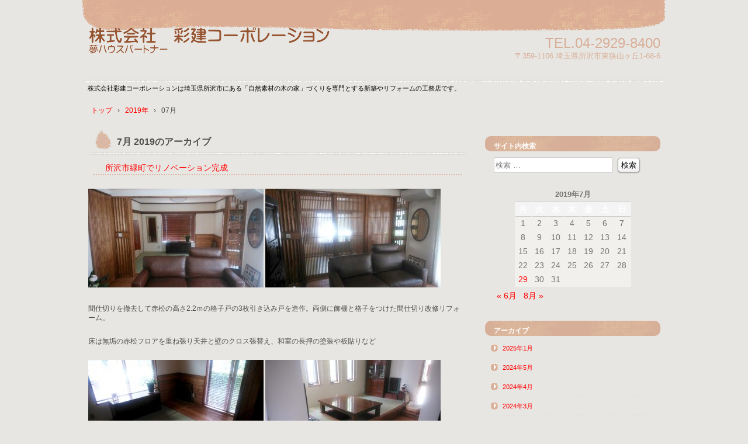

--- FILE ---
content_type: text/html; charset=UTF-8
request_url: https://319.saiken.biz/2019/07/
body_size: 62436
content:
<!DOCTYPE html>
<html lang="ja"
	prefix="og: https://ogp.me/ns#" >
<head>
<meta charset="UTF-8" />
<meta name="viewport" content="width=device-width, initial-scale=1" />

<link rel="stylesheet" href="https://319.saiken.biz/wp/wp-content/themes/hpb18T20141115133026/style.css" type="text/css" />
		<link rel="stylesheet" id="style-hpb18-css" href="https://319.saiken.biz/wp/wp-content/themes/hpb18T20141115133026/style-hpb.css" type="text/css" media="all" />
<!--[if lte IE 7]>
<link rel='stylesheet' href="https://319.saiken.biz/wp/wp-content/themes/hpb18T20141115133026/style-ie7.css" type='text/css' />
<![endif]-->
<link rel="profile" href="http://gmpg.org/xfn/11" />
<link rel="pingback" href="https://319.saiken.biz/wp/xmlrpc.php" />
<!--[if lt IE 9]>
<script src="https://319.saiken.biz/wp/wp-content/themes/hpb18T20141115133026/js/html5.js" type="text/javascript"></script>
<![endif]-->


		<!-- All in One SEO 4.1.4.5 -->
		<title>7月, 2019 | 株式会社彩建コーポレーション</title>
		<meta name="robots" content="noindex, max-snippet:-1, max-image-preview:large, max-video-preview:-1" />
		<link rel="canonical" href="https://319.saiken.biz/2019/07/" />
		<script type="application/ld+json" class="aioseo-schema">
			{"@context":"https:\/\/schema.org","@graph":[{"@type":"WebSite","@id":"https:\/\/319.saiken.biz\/#website","url":"https:\/\/319.saiken.biz\/","name":"\u682a\u5f0f\u4f1a\u793e\u5f69\u5efa\u30b3\u30fc\u30dd\u30ec\u30fc\u30b7\u30e7\u30f3","description":"\u682a\u5f0f\u4f1a\u793e\u5f69\u5efa\u30b3\u30fc\u30dd\u30ec\u30fc\u30b7\u30e7\u30f3\u306f\u57fc\u7389\u770c\u6240\u6ca2\u5e02\u306b\u3042\u308b\u300c\u81ea\u7136\u7d20\u6750\u306e\u6728\u306e\u5bb6\u300d\u3065\u304f\u308a\u3092\u5c02\u9580\u3068\u3059\u308b\u65b0\u7bc9\u3084\u30ea\u30d5\u30a9\u30fc\u30e0\u306e\u5de5\u52d9\u5e97\u3067\u3059\u3002","inLanguage":"ja","publisher":{"@id":"https:\/\/319.saiken.biz\/#organization"}},{"@type":"Organization","@id":"https:\/\/319.saiken.biz\/#organization","name":"\u5922\u30cf\u30a6\u30b9BP\u5f69\u5efa\u30b3\u30fc\u30dd\u30ec\u30fc\u30b7\u30e7\u30f3","url":"https:\/\/319.saiken.biz\/","logo":{"@type":"ImageObject","@id":"https:\/\/319.saiken.biz\/#organizationLogo","url":"https:\/\/319.saiken.biz\/wp\/wp-content\/uploads\/1dc6bedaf8615db8d5fb03a42d0f0a7c.jpg","width":311,"height":42,"caption":"\u5922\u30cf\u30a6\u30b9BP\u306f\u5168\u56fd\u7b2c\u4e00\u4f4d\u306e\u5de5\u52d9\u5e97\u30b0\u30eb\u30fc\u30d7\u3067\u3059"},"image":{"@id":"https:\/\/319.saiken.biz\/#organizationLogo"},"contactPoint":{"@type":"ContactPoint","telephone":"+81429298400","contactType":"none"}},{"@type":"BreadcrumbList","@id":"https:\/\/319.saiken.biz\/2019\/07\/#breadcrumblist","itemListElement":[{"@type":"ListItem","@id":"https:\/\/319.saiken.biz\/#listItem","position":1,"item":{"@type":"WebPage","@id":"https:\/\/319.saiken.biz\/","name":"\u30db\u30fc\u30e0","description":"\u682a\u5f0f\u4f1a\u793e\u5f69\u5efa\u30b3\u30fc\u30dd\u30ec\u30fc\u30b7\u30e7\u30f3\u306f\u57fc\u7389\u770c\u6240\u6ca2\u5e02\u306b\u3042\u308b\u300c\u81ea\u7136\u7d20\u6750\u306e\u6728\u306e\u5bb6\u300d\u3065\u304f\u308a\u3092\u5c02\u9580\u3068\u3059\u308b\u65b0\u7bc9\u3084\u30ea\u30d5\u30a9\u30fc\u30e0\u306e\u5de5\u52d9\u5e97\u3067\u3059\u3002","url":"https:\/\/319.saiken.biz\/"},"nextItem":"https:\/\/319.saiken.biz\/2019\/#listItem"},{"@type":"ListItem","@id":"https:\/\/319.saiken.biz\/2019\/#listItem","position":2,"item":{"@type":"WebPage","@id":"https:\/\/319.saiken.biz\/2019\/","name":"2019","url":"https:\/\/319.saiken.biz\/2019\/"},"nextItem":"https:\/\/319.saiken.biz\/2019\/07\/#listItem","previousItem":"https:\/\/319.saiken.biz\/#listItem"},{"@type":"ListItem","@id":"https:\/\/319.saiken.biz\/2019\/07\/#listItem","position":3,"item":{"@type":"WebPage","@id":"https:\/\/319.saiken.biz\/2019\/07\/","name":"7\u6708, 2019","url":"https:\/\/319.saiken.biz\/2019\/07\/"},"previousItem":"https:\/\/319.saiken.biz\/2019\/#listItem"}]},{"@type":"CollectionPage","@id":"https:\/\/319.saiken.biz\/2019\/07\/#collectionpage","url":"https:\/\/319.saiken.biz\/2019\/07\/","name":"7\u6708, 2019 | \u682a\u5f0f\u4f1a\u793e\u5f69\u5efa\u30b3\u30fc\u30dd\u30ec\u30fc\u30b7\u30e7\u30f3","inLanguage":"ja","isPartOf":{"@id":"https:\/\/319.saiken.biz\/#website"},"breadcrumb":{"@id":"https:\/\/319.saiken.biz\/2019\/07\/#breadcrumblist"}}]}
		</script>
		<!-- All in One SEO -->

<link rel="alternate" type="application/rss+xml" title="株式会社彩建コーポレーション &raquo; フィード" href="https://319.saiken.biz/feed/" />
<link rel="alternate" type="application/rss+xml" title="株式会社彩建コーポレーション &raquo; コメントフィード" href="https://319.saiken.biz/comments/feed/" />
<script type="text/javascript">
window._wpemojiSettings = {"baseUrl":"https:\/\/s.w.org\/images\/core\/emoji\/14.0.0\/72x72\/","ext":".png","svgUrl":"https:\/\/s.w.org\/images\/core\/emoji\/14.0.0\/svg\/","svgExt":".svg","source":{"concatemoji":"https:\/\/319.saiken.biz\/wp\/wp-includes\/js\/wp-emoji-release.min.js?ver=6.1.9"}};
/*! This file is auto-generated */
!function(e,a,t){var n,r,o,i=a.createElement("canvas"),p=i.getContext&&i.getContext("2d");function s(e,t){var a=String.fromCharCode,e=(p.clearRect(0,0,i.width,i.height),p.fillText(a.apply(this,e),0,0),i.toDataURL());return p.clearRect(0,0,i.width,i.height),p.fillText(a.apply(this,t),0,0),e===i.toDataURL()}function c(e){var t=a.createElement("script");t.src=e,t.defer=t.type="text/javascript",a.getElementsByTagName("head")[0].appendChild(t)}for(o=Array("flag","emoji"),t.supports={everything:!0,everythingExceptFlag:!0},r=0;r<o.length;r++)t.supports[o[r]]=function(e){if(p&&p.fillText)switch(p.textBaseline="top",p.font="600 32px Arial",e){case"flag":return s([127987,65039,8205,9895,65039],[127987,65039,8203,9895,65039])?!1:!s([55356,56826,55356,56819],[55356,56826,8203,55356,56819])&&!s([55356,57332,56128,56423,56128,56418,56128,56421,56128,56430,56128,56423,56128,56447],[55356,57332,8203,56128,56423,8203,56128,56418,8203,56128,56421,8203,56128,56430,8203,56128,56423,8203,56128,56447]);case"emoji":return!s([129777,127995,8205,129778,127999],[129777,127995,8203,129778,127999])}return!1}(o[r]),t.supports.everything=t.supports.everything&&t.supports[o[r]],"flag"!==o[r]&&(t.supports.everythingExceptFlag=t.supports.everythingExceptFlag&&t.supports[o[r]]);t.supports.everythingExceptFlag=t.supports.everythingExceptFlag&&!t.supports.flag,t.DOMReady=!1,t.readyCallback=function(){t.DOMReady=!0},t.supports.everything||(n=function(){t.readyCallback()},a.addEventListener?(a.addEventListener("DOMContentLoaded",n,!1),e.addEventListener("load",n,!1)):(e.attachEvent("onload",n),a.attachEvent("onreadystatechange",function(){"complete"===a.readyState&&t.readyCallback()})),(e=t.source||{}).concatemoji?c(e.concatemoji):e.wpemoji&&e.twemoji&&(c(e.twemoji),c(e.wpemoji)))}(window,document,window._wpemojiSettings);
</script>
<style type="text/css">
img.wp-smiley,
img.emoji {
	display: inline !important;
	border: none !important;
	box-shadow: none !important;
	height: 1em !important;
	width: 1em !important;
	margin: 0 0.07em !important;
	vertical-align: -0.1em !important;
	background: none !important;
	padding: 0 !important;
}
</style>
	<link rel='stylesheet' id='wp-block-library-css' href='https://319.saiken.biz/wp/wp-includes/css/dist/block-library/style.min.css?ver=6.1.9' type='text/css' media='all' />
<link rel='stylesheet' id='classic-theme-styles-css' href='https://319.saiken.biz/wp/wp-includes/css/classic-themes.min.css?ver=1' type='text/css' media='all' />
<style id='global-styles-inline-css' type='text/css'>
body{--wp--preset--color--black: #000000;--wp--preset--color--cyan-bluish-gray: #abb8c3;--wp--preset--color--white: #ffffff;--wp--preset--color--pale-pink: #f78da7;--wp--preset--color--vivid-red: #cf2e2e;--wp--preset--color--luminous-vivid-orange: #ff6900;--wp--preset--color--luminous-vivid-amber: #fcb900;--wp--preset--color--light-green-cyan: #7bdcb5;--wp--preset--color--vivid-green-cyan: #00d084;--wp--preset--color--pale-cyan-blue: #8ed1fc;--wp--preset--color--vivid-cyan-blue: #0693e3;--wp--preset--color--vivid-purple: #9b51e0;--wp--preset--gradient--vivid-cyan-blue-to-vivid-purple: linear-gradient(135deg,rgba(6,147,227,1) 0%,rgb(155,81,224) 100%);--wp--preset--gradient--light-green-cyan-to-vivid-green-cyan: linear-gradient(135deg,rgb(122,220,180) 0%,rgb(0,208,130) 100%);--wp--preset--gradient--luminous-vivid-amber-to-luminous-vivid-orange: linear-gradient(135deg,rgba(252,185,0,1) 0%,rgba(255,105,0,1) 100%);--wp--preset--gradient--luminous-vivid-orange-to-vivid-red: linear-gradient(135deg,rgba(255,105,0,1) 0%,rgb(207,46,46) 100%);--wp--preset--gradient--very-light-gray-to-cyan-bluish-gray: linear-gradient(135deg,rgb(238,238,238) 0%,rgb(169,184,195) 100%);--wp--preset--gradient--cool-to-warm-spectrum: linear-gradient(135deg,rgb(74,234,220) 0%,rgb(151,120,209) 20%,rgb(207,42,186) 40%,rgb(238,44,130) 60%,rgb(251,105,98) 80%,rgb(254,248,76) 100%);--wp--preset--gradient--blush-light-purple: linear-gradient(135deg,rgb(255,206,236) 0%,rgb(152,150,240) 100%);--wp--preset--gradient--blush-bordeaux: linear-gradient(135deg,rgb(254,205,165) 0%,rgb(254,45,45) 50%,rgb(107,0,62) 100%);--wp--preset--gradient--luminous-dusk: linear-gradient(135deg,rgb(255,203,112) 0%,rgb(199,81,192) 50%,rgb(65,88,208) 100%);--wp--preset--gradient--pale-ocean: linear-gradient(135deg,rgb(255,245,203) 0%,rgb(182,227,212) 50%,rgb(51,167,181) 100%);--wp--preset--gradient--electric-grass: linear-gradient(135deg,rgb(202,248,128) 0%,rgb(113,206,126) 100%);--wp--preset--gradient--midnight: linear-gradient(135deg,rgb(2,3,129) 0%,rgb(40,116,252) 100%);--wp--preset--duotone--dark-grayscale: url('#wp-duotone-dark-grayscale');--wp--preset--duotone--grayscale: url('#wp-duotone-grayscale');--wp--preset--duotone--purple-yellow: url('#wp-duotone-purple-yellow');--wp--preset--duotone--blue-red: url('#wp-duotone-blue-red');--wp--preset--duotone--midnight: url('#wp-duotone-midnight');--wp--preset--duotone--magenta-yellow: url('#wp-duotone-magenta-yellow');--wp--preset--duotone--purple-green: url('#wp-duotone-purple-green');--wp--preset--duotone--blue-orange: url('#wp-duotone-blue-orange');--wp--preset--font-size--small: 13px;--wp--preset--font-size--medium: 20px;--wp--preset--font-size--large: 36px;--wp--preset--font-size--x-large: 42px;--wp--preset--spacing--20: 0.44rem;--wp--preset--spacing--30: 0.67rem;--wp--preset--spacing--40: 1rem;--wp--preset--spacing--50: 1.5rem;--wp--preset--spacing--60: 2.25rem;--wp--preset--spacing--70: 3.38rem;--wp--preset--spacing--80: 5.06rem;}:where(.is-layout-flex){gap: 0.5em;}body .is-layout-flow > .alignleft{float: left;margin-inline-start: 0;margin-inline-end: 2em;}body .is-layout-flow > .alignright{float: right;margin-inline-start: 2em;margin-inline-end: 0;}body .is-layout-flow > .aligncenter{margin-left: auto !important;margin-right: auto !important;}body .is-layout-constrained > .alignleft{float: left;margin-inline-start: 0;margin-inline-end: 2em;}body .is-layout-constrained > .alignright{float: right;margin-inline-start: 2em;margin-inline-end: 0;}body .is-layout-constrained > .aligncenter{margin-left: auto !important;margin-right: auto !important;}body .is-layout-constrained > :where(:not(.alignleft):not(.alignright):not(.alignfull)){max-width: var(--wp--style--global--content-size);margin-left: auto !important;margin-right: auto !important;}body .is-layout-constrained > .alignwide{max-width: var(--wp--style--global--wide-size);}body .is-layout-flex{display: flex;}body .is-layout-flex{flex-wrap: wrap;align-items: center;}body .is-layout-flex > *{margin: 0;}:where(.wp-block-columns.is-layout-flex){gap: 2em;}.has-black-color{color: var(--wp--preset--color--black) !important;}.has-cyan-bluish-gray-color{color: var(--wp--preset--color--cyan-bluish-gray) !important;}.has-white-color{color: var(--wp--preset--color--white) !important;}.has-pale-pink-color{color: var(--wp--preset--color--pale-pink) !important;}.has-vivid-red-color{color: var(--wp--preset--color--vivid-red) !important;}.has-luminous-vivid-orange-color{color: var(--wp--preset--color--luminous-vivid-orange) !important;}.has-luminous-vivid-amber-color{color: var(--wp--preset--color--luminous-vivid-amber) !important;}.has-light-green-cyan-color{color: var(--wp--preset--color--light-green-cyan) !important;}.has-vivid-green-cyan-color{color: var(--wp--preset--color--vivid-green-cyan) !important;}.has-pale-cyan-blue-color{color: var(--wp--preset--color--pale-cyan-blue) !important;}.has-vivid-cyan-blue-color{color: var(--wp--preset--color--vivid-cyan-blue) !important;}.has-vivid-purple-color{color: var(--wp--preset--color--vivid-purple) !important;}.has-black-background-color{background-color: var(--wp--preset--color--black) !important;}.has-cyan-bluish-gray-background-color{background-color: var(--wp--preset--color--cyan-bluish-gray) !important;}.has-white-background-color{background-color: var(--wp--preset--color--white) !important;}.has-pale-pink-background-color{background-color: var(--wp--preset--color--pale-pink) !important;}.has-vivid-red-background-color{background-color: var(--wp--preset--color--vivid-red) !important;}.has-luminous-vivid-orange-background-color{background-color: var(--wp--preset--color--luminous-vivid-orange) !important;}.has-luminous-vivid-amber-background-color{background-color: var(--wp--preset--color--luminous-vivid-amber) !important;}.has-light-green-cyan-background-color{background-color: var(--wp--preset--color--light-green-cyan) !important;}.has-vivid-green-cyan-background-color{background-color: var(--wp--preset--color--vivid-green-cyan) !important;}.has-pale-cyan-blue-background-color{background-color: var(--wp--preset--color--pale-cyan-blue) !important;}.has-vivid-cyan-blue-background-color{background-color: var(--wp--preset--color--vivid-cyan-blue) !important;}.has-vivid-purple-background-color{background-color: var(--wp--preset--color--vivid-purple) !important;}.has-black-border-color{border-color: var(--wp--preset--color--black) !important;}.has-cyan-bluish-gray-border-color{border-color: var(--wp--preset--color--cyan-bluish-gray) !important;}.has-white-border-color{border-color: var(--wp--preset--color--white) !important;}.has-pale-pink-border-color{border-color: var(--wp--preset--color--pale-pink) !important;}.has-vivid-red-border-color{border-color: var(--wp--preset--color--vivid-red) !important;}.has-luminous-vivid-orange-border-color{border-color: var(--wp--preset--color--luminous-vivid-orange) !important;}.has-luminous-vivid-amber-border-color{border-color: var(--wp--preset--color--luminous-vivid-amber) !important;}.has-light-green-cyan-border-color{border-color: var(--wp--preset--color--light-green-cyan) !important;}.has-vivid-green-cyan-border-color{border-color: var(--wp--preset--color--vivid-green-cyan) !important;}.has-pale-cyan-blue-border-color{border-color: var(--wp--preset--color--pale-cyan-blue) !important;}.has-vivid-cyan-blue-border-color{border-color: var(--wp--preset--color--vivid-cyan-blue) !important;}.has-vivid-purple-border-color{border-color: var(--wp--preset--color--vivid-purple) !important;}.has-vivid-cyan-blue-to-vivid-purple-gradient-background{background: var(--wp--preset--gradient--vivid-cyan-blue-to-vivid-purple) !important;}.has-light-green-cyan-to-vivid-green-cyan-gradient-background{background: var(--wp--preset--gradient--light-green-cyan-to-vivid-green-cyan) !important;}.has-luminous-vivid-amber-to-luminous-vivid-orange-gradient-background{background: var(--wp--preset--gradient--luminous-vivid-amber-to-luminous-vivid-orange) !important;}.has-luminous-vivid-orange-to-vivid-red-gradient-background{background: var(--wp--preset--gradient--luminous-vivid-orange-to-vivid-red) !important;}.has-very-light-gray-to-cyan-bluish-gray-gradient-background{background: var(--wp--preset--gradient--very-light-gray-to-cyan-bluish-gray) !important;}.has-cool-to-warm-spectrum-gradient-background{background: var(--wp--preset--gradient--cool-to-warm-spectrum) !important;}.has-blush-light-purple-gradient-background{background: var(--wp--preset--gradient--blush-light-purple) !important;}.has-blush-bordeaux-gradient-background{background: var(--wp--preset--gradient--blush-bordeaux) !important;}.has-luminous-dusk-gradient-background{background: var(--wp--preset--gradient--luminous-dusk) !important;}.has-pale-ocean-gradient-background{background: var(--wp--preset--gradient--pale-ocean) !important;}.has-electric-grass-gradient-background{background: var(--wp--preset--gradient--electric-grass) !important;}.has-midnight-gradient-background{background: var(--wp--preset--gradient--midnight) !important;}.has-small-font-size{font-size: var(--wp--preset--font-size--small) !important;}.has-medium-font-size{font-size: var(--wp--preset--font-size--medium) !important;}.has-large-font-size{font-size: var(--wp--preset--font-size--large) !important;}.has-x-large-font-size{font-size: var(--wp--preset--font-size--x-large) !important;}
.wp-block-navigation a:where(:not(.wp-element-button)){color: inherit;}
:where(.wp-block-columns.is-layout-flex){gap: 2em;}
.wp-block-pullquote{font-size: 1.5em;line-height: 1.6;}
</style>
<link rel='stylesheet' id='hpb_social_style-css' href='https://319.saiken.biz/wp/wp-content/plugins/hpbtool/hpb_social.css?ver=6.1.9' type='text/css' media='all' />
<link rel='stylesheet' id='SFSImainCss-css' href='https://319.saiken.biz/wp/wp-content/plugins/ultimate-social-media-icons/css/sfsi-style.css?ver=2.9.6' type='text/css' media='all' />
<script type='text/javascript' src='https://319.saiken.biz/wp/wp-includes/js/jquery/jquery.min.js?ver=3.6.1' id='jquery-core-js'></script>
<script type='text/javascript' src='https://319.saiken.biz/wp/wp-includes/js/jquery/jquery-migrate.min.js?ver=3.3.2' id='jquery-migrate-js'></script>
<link rel="https://api.w.org/" href="https://319.saiken.biz/wp-json/" /><link rel="EditURI" type="application/rsd+xml" title="RSD" href="https://319.saiken.biz/wp/xmlrpc.php?rsd" />
<link rel="wlwmanifest" type="application/wlwmanifest+xml" href="https://319.saiken.biz/wp/wp-includes/wlwmanifest.xml" />
<meta name="generator" content="WordPress 6.1.9" />
<script type="text/javascript"><!--
jQuery(document).ready(function(){
if (jQuery("[name='hpb_plugin_form']").find("[required]")[0]) {
required_param = "";
jQuery("[name='hpb_plugin_form']").find("[required]").each(function(){
	if(required_param != ""){
		required_param += ","; 
	}
	required_param += jQuery(this).attr("name");
});
inputHidden = jQuery("<input>").attr("type", "hidden").attr("name", "hpb_required").attr("value", required_param);
jQuery("[name='hpb_plugin_form']").append(inputHidden);
}});
--></script>
<script>
  (function(i,s,o,g,r,a,m){i['GoogleAnalyticsObject']=r;i[r]=i[r]||function(){
  (i[r].q=i[r].q||[]).push(arguments)},i[r].l=1*new Date();a=s.createElement(o),
  m=s.getElementsByTagName(o)[0];a.async=1;a.src=g;m.parentNode.insertBefore(a,m)
  })(window,document,'script','//www.google-analytics.com/analytics.js','ga');

  ga('create', 'UA-62488747-1', 'auto');
  ga('send', 'pageview');

</script>
<style type="text/css">.recentcomments a{display:inline !important;padding:0 !important;margin:0 !important;}</style><style type="text/css" id="custom-background-css">
body.custom-background { background-color: #dd9221; }
</style>
	<!-- hpb SEO - start -->
<meta name="description" content="和室とリビングの間仕切りを解体し、フルオープンの3枚引き込み戸を造作。ダイニングスペースに小上がりを造作し、掘り炬燵に。１，2階の床と階段は無垢材を重ね張りしました" />
<meta name="keywords" content="掘り炬燵,間仕切り戸造作,無垢フロア,所沢市緑町,リノベ,階段重ね張り,格子戸" />
<!-- hpb SEO - end   -->
</head>

<body id="hpb-wp-18-08-01" class="archive date custom-background wp-custom-logo sfsi_actvite_theme_default">
<div id="page" class="hfeed site">
		<header id="masthead" class="site-header" role="banner">
		<div id="masthead-inner">
			<div class="site-branding">
				<h1 class="site-title"><a href="https://319.saiken.biz/" title="株式会社彩建コーポレーション" id="hpb-site-title" rel="home">株式会社彩建コーポレーション</a></h1>
				<h2 id="hpb-site-desc" class="site-description">株式会社彩建コーポレーションは埼玉県所沢市にある「自然素材の木の家」づくりを専門とする新築やリフォームの工務店です。</h2>
			</div>

			<div id="hpb-header-extra1">
				<p class="tel"><span>TEL.</span>04-2929-8400</p>
				<p class="address">〒359-1106 埼玉県所沢市東狭山ヶ丘1-68-6</p>
			</div>
			
			<nav id="site-navigation" class="navigation-main" role="navigation">
				<h1 class="menu-toggle">メニュー</h1>
				<div class="screen-reader-text skip-link"><a href="#content" title="コンテンツへスキップ">コンテンツへスキップ</a></div>
							</nav><!-- #site-navigation -->

					</div><!-- #masthead-inner -->

		
<!-- breadcrumb list -->
<div id="breadcrumb-list">
	<div itemscope itemtype="http://data-vocabulary.org/Breadcrumb">
		<a href="https://319.saiken.biz" itemprop="url"><span itemprop="title">トップ</span></a>
	</div>
	<div>&rsaquo;</div>

			<div itemscope itemtype="http://data-vocabulary.org/Breadcrumb">
			<a href="https://319.saiken.biz/2019/" itemprop="url"><span itemprop="title">2019年</span></a>
		</div>
		<div>&rsaquo;</div>
		<div>07月</div>
	</div>
<!-- breadcrumb list end -->	</header><!-- #masthead -->

	<div id="main" class="site-main">

	<section id="primary" class="content-area">
		<div id="content" class="site-content" role="main">

		
			<header class="page-header">
				<h1 class="page-title">
					<span>7月 2019</span>のアーカイブ				</h1>
							</header><!-- .page-header -->

						
				
<article id="post-4092" class="post-4092 post type-post status-publish format-standard hentry category-96 category-29 category-54 category-88 category-13">
	<header class="entry-header">
		<h1 class="entry-title"><a href="https://319.saiken.biz/%e6%89%80%e6%b2%a2%e5%b8%82%e7%b7%91%e7%94%ba%e3%81%a7%e3%83%aa%e3%83%8e%e3%83%99%e3%83%bc%e3%82%b7%e3%83%a7%e3%83%b3%e5%ae%8c%e6%88%90/" rel="bookmark">所沢市緑町でリノベーション完成</a></h1>
	</header><!-- .entry-header -->

		<div  class="entry-content">
		<p><a href="http://319.saiken.biz/wp/wp-content/uploads/IMG_20190619_110626_ks.jpg"><img decoding="async" class="alignnone size-medium wp-image-4093" src="http://319.saiken.biz/wp/wp-content/uploads/IMG_20190619_110626_ks-300x169.jpg" alt="" width="300" height="169" srcset="https://319.saiken.biz/wp/wp-content/uploads/IMG_20190619_110626_ks-300x169.jpg 300w, https://319.saiken.biz/wp/wp-content/uploads/IMG_20190619_110626_ks-1024x576.jpg 1024w, https://319.saiken.biz/wp/wp-content/uploads/IMG_20190619_110626_ks.jpg 1656w" sizes="(max-width: 300px) 100vw, 300px" /></a> <a href="http://319.saiken.biz/wp/wp-content/uploads/IMG_20190619_110200_ks.jpg"><img decoding="async" loading="lazy" class="alignnone size-medium wp-image-4094" src="http://319.saiken.biz/wp/wp-content/uploads/IMG_20190619_110200_ks-300x169.jpg" alt="" width="300" height="169" srcset="https://319.saiken.biz/wp/wp-content/uploads/IMG_20190619_110200_ks-300x169.jpg 300w, https://319.saiken.biz/wp/wp-content/uploads/IMG_20190619_110200_ks-1024x576.jpg 1024w, https://319.saiken.biz/wp/wp-content/uploads/IMG_20190619_110200_ks.jpg 1656w" sizes="(max-width: 300px) 100vw, 300px" /></a></p>
<p>間仕切りを撤去して赤松の高さ2.2ｍの格子戸の3枚引き込み戸を造作。両側に飾棚と格子をつけた間仕切り改修リフォーム。</p>
<p>床は無垢の赤松フロアを重ね張り天井と壁のクロス張替え、和室の長押の塗装や板貼りなど</p>
<p><a href="http://319.saiken.biz/wp/wp-content/uploads/IMG_20190619_110514_ks.jpg"><img decoding="async" loading="lazy" class="alignnone size-medium wp-image-4095" src="http://319.saiken.biz/wp/wp-content/uploads/IMG_20190619_110514_ks-300x169.jpg" alt="" width="300" height="169" srcset="https://319.saiken.biz/wp/wp-content/uploads/IMG_20190619_110514_ks-300x169.jpg 300w, https://319.saiken.biz/wp/wp-content/uploads/IMG_20190619_110514_ks-1024x576.jpg 1024w, https://319.saiken.biz/wp/wp-content/uploads/IMG_20190619_110514_ks.jpg 1656w" sizes="(max-width: 300px) 100vw, 300px" /></a> <a href="http://319.saiken.biz/wp/wp-content/uploads/IMG_20190619_110910_ks.jpg"><img decoding="async" loading="lazy" class="alignnone size-medium wp-image-4096" src="http://319.saiken.biz/wp/wp-content/uploads/IMG_20190619_110910_ks-300x169.jpg" alt="" width="300" height="169" srcset="https://319.saiken.biz/wp/wp-content/uploads/IMG_20190619_110910_ks-300x169.jpg 300w, https://319.saiken.biz/wp/wp-content/uploads/IMG_20190619_110910_ks-1024x576.jpg 1024w, https://319.saiken.biz/wp/wp-content/uploads/IMG_20190619_110910_ks.jpg 1656w" sizes="(max-width: 300px) 100vw, 300px" /></a></p>
<p>和室の一部に無垢の床板と腰壁も貼り、ペレットストーブのスペースに。</p>
<p>ダイニングスペースに小上がりを造作。下部に引出し収納、掘り炬燵も造作</p>
<p><a href="http://319.saiken.biz/wp/wp-content/uploads/IMG_20190529_114807_ks.jpg"><img decoding="async" loading="lazy" class="alignnone size-medium wp-image-4100" src="http://319.saiken.biz/wp/wp-content/uploads/IMG_20190529_114807_ks-169x300.jpg" alt="" width="169" height="300" srcset="https://319.saiken.biz/wp/wp-content/uploads/IMG_20190529_114807_ks-169x300.jpg 169w, https://319.saiken.biz/wp/wp-content/uploads/IMG_20190529_114807_ks-576x1024.jpg 576w, https://319.saiken.biz/wp/wp-content/uploads/IMG_20190529_114807_ks.jpg 931w" sizes="(max-width: 169px) 100vw, 169px" /></a>既存の階段材に桐の床材を重ね張り、滑りにくく足腰にやさしい階段に</p>
			</div><!-- .entry-content -->
	
	<footer class="entry-meta">
					<span class="date">2019年7月29日</span>

	
						<span class="sep"> | </span>
		<span class="cat-links">
			カテゴリー : <a href="https://319.saiken.biz/category/%e3%82%bb%e3%82%ab%e3%83%b3%e3%83%89%e3%83%a9%e3%82%a4%e3%83%95%e3%83%aa%e3%83%95%e3%82%a9%e3%83%bc%e3%83%a0/" rel="category tag">セカンドライフリフォーム</a>, <a href="https://319.saiken.biz/category/%e3%83%aa%e3%83%8e%e3%83%99%e3%83%bc%e3%82%b7%e3%83%a7%e3%83%b3%e4%bd%8f%e5%ae%85/" rel="category tag">リノベーション住宅</a>, <a href="https://319.saiken.biz/category/%e3%83%aa%e3%83%95%e3%82%a9%e3%83%bc%e3%83%a0/" rel="category tag">リフォーム</a>, <a href="https://319.saiken.biz/category/%e5%ba%8a%e3%81%ae%e6%94%b9%e4%bf%ae/" rel="category tag">床の改修</a>, <a href="https://319.saiken.biz/category/%e6%9c%a8%e3%81%ae%e5%ae%b6%e3%81%ab%e3%83%aa%e3%83%95%e3%82%a9%e3%83%bc%e3%83%a0/" rel="category tag">木の家にリフォーム</a>		</span>
		
		
		<span class="sep"> | </span>
		<span class="by-author">
			投稿者 : admin		</span>
	
		
				<span class="sep"> | </span>
			<span class="comments-link"><a href="https://319.saiken.biz/%e6%89%80%e6%b2%a2%e5%b8%82%e7%b7%91%e7%94%ba%e3%81%a7%e3%83%aa%e3%83%8e%e3%83%99%e3%83%bc%e3%82%b7%e3%83%a7%e3%83%b3%e5%ae%8c%e6%88%90/#respond">コメントをどうぞ</a></span>
		
			</footer><!-- .entry-meta -->
</article><!-- #post-## -->

			
			
		
		</div><!-- #content -->
	</section><!-- #primary -->

	<div id="sidebar-1">
		<div id="hpb-sidebar-extra"></div>
		<div id="secondary" class="widget-area" role="complementary">
						<aside id="search-2" class="widget widget_search"><h1 class="widget-title">サイト内検索</h1>	<form method="get" id="searchform" class="searchform" action="https://319.saiken.biz/" role="search">
		<label for="s" class="screen-reader-text">検索</label>
		<input type="search" class="field" name="s" value="" id="s" placeholder="検索 &hellip;" />
		<input type="submit" class="submit" id="searchsubmit" value="検索" />
	</form>
</aside><aside id="calendar-3" class="widget widget_calendar"><div id="calendar_wrap" class="calendar_wrap"><table id="wp-calendar" class="wp-calendar-table">
	<caption>2019年7月</caption>
	<thead>
	<tr>
		<th scope="col" title="月曜日">月</th>
		<th scope="col" title="火曜日">火</th>
		<th scope="col" title="水曜日">水</th>
		<th scope="col" title="木曜日">木</th>
		<th scope="col" title="金曜日">金</th>
		<th scope="col" title="土曜日">土</th>
		<th scope="col" title="日曜日">日</th>
	</tr>
	</thead>
	<tbody>
	<tr><td>1</td><td>2</td><td>3</td><td>4</td><td>5</td><td>6</td><td>7</td>
	</tr>
	<tr>
		<td>8</td><td>9</td><td>10</td><td>11</td><td>12</td><td>13</td><td>14</td>
	</tr>
	<tr>
		<td>15</td><td>16</td><td>17</td><td>18</td><td>19</td><td>20</td><td>21</td>
	</tr>
	<tr>
		<td>22</td><td>23</td><td>24</td><td>25</td><td>26</td><td>27</td><td>28</td>
	</tr>
	<tr>
		<td><a href="https://319.saiken.biz/2019/07/29/" aria-label="2019年7月29日 に投稿を公開">29</a></td><td>30</td><td>31</td>
		<td class="pad" colspan="4">&nbsp;</td>
	</tr>
	</tbody>
	</table><nav aria-label="前と次の月" class="wp-calendar-nav">
		<span class="wp-calendar-nav-prev"><a href="https://319.saiken.biz/2019/06/">&laquo; 6月</a></span>
		<span class="pad">&nbsp;</span>
		<span class="wp-calendar-nav-next"><a href="https://319.saiken.biz/2019/08/">8月 &raquo;</a></span>
	</nav></div></aside><aside id="archives-2" class="widget widget_archive"><h1 class="widget-title">アーカイブ</h1>
			<ul>
					<li><a href='https://319.saiken.biz/2025/01/'>2025年1月</a></li>
	<li><a href='https://319.saiken.biz/2024/05/'>2024年5月</a></li>
	<li><a href='https://319.saiken.biz/2024/04/'>2024年4月</a></li>
	<li><a href='https://319.saiken.biz/2024/03/'>2024年3月</a></li>
	<li><a href='https://319.saiken.biz/2024/01/'>2024年1月</a></li>
	<li><a href='https://319.saiken.biz/2023/12/'>2023年12月</a></li>
	<li><a href='https://319.saiken.biz/2023/11/'>2023年11月</a></li>
	<li><a href='https://319.saiken.biz/2023/10/'>2023年10月</a></li>
	<li><a href='https://319.saiken.biz/2023/09/'>2023年9月</a></li>
	<li><a href='https://319.saiken.biz/2023/08/'>2023年8月</a></li>
	<li><a href='https://319.saiken.biz/2023/06/'>2023年6月</a></li>
	<li><a href='https://319.saiken.biz/2023/05/'>2023年5月</a></li>
	<li><a href='https://319.saiken.biz/2023/04/'>2023年4月</a></li>
	<li><a href='https://319.saiken.biz/2023/03/'>2023年3月</a></li>
	<li><a href='https://319.saiken.biz/2023/02/'>2023年2月</a></li>
	<li><a href='https://319.saiken.biz/2023/01/'>2023年1月</a></li>
	<li><a href='https://319.saiken.biz/2022/12/'>2022年12月</a></li>
	<li><a href='https://319.saiken.biz/2022/11/'>2022年11月</a></li>
	<li><a href='https://319.saiken.biz/2022/10/'>2022年10月</a></li>
	<li><a href='https://319.saiken.biz/2022/09/'>2022年9月</a></li>
	<li><a href='https://319.saiken.biz/2022/08/'>2022年8月</a></li>
	<li><a href='https://319.saiken.biz/2022/07/'>2022年7月</a></li>
	<li><a href='https://319.saiken.biz/2022/06/'>2022年6月</a></li>
	<li><a href='https://319.saiken.biz/2022/05/'>2022年5月</a></li>
	<li><a href='https://319.saiken.biz/2022/04/'>2022年4月</a></li>
	<li><a href='https://319.saiken.biz/2022/03/'>2022年3月</a></li>
	<li><a href='https://319.saiken.biz/2022/02/'>2022年2月</a></li>
	<li><a href='https://319.saiken.biz/2022/01/'>2022年1月</a></li>
	<li><a href='https://319.saiken.biz/2021/12/'>2021年12月</a></li>
	<li><a href='https://319.saiken.biz/2021/11/'>2021年11月</a></li>
	<li><a href='https://319.saiken.biz/2021/10/'>2021年10月</a></li>
	<li><a href='https://319.saiken.biz/2021/09/'>2021年9月</a></li>
	<li><a href='https://319.saiken.biz/2021/08/'>2021年8月</a></li>
	<li><a href='https://319.saiken.biz/2021/07/'>2021年7月</a></li>
	<li><a href='https://319.saiken.biz/2021/06/'>2021年6月</a></li>
	<li><a href='https://319.saiken.biz/2021/05/'>2021年5月</a></li>
	<li><a href='https://319.saiken.biz/2021/04/'>2021年4月</a></li>
	<li><a href='https://319.saiken.biz/2021/03/'>2021年3月</a></li>
	<li><a href='https://319.saiken.biz/2021/02/'>2021年2月</a></li>
	<li><a href='https://319.saiken.biz/2021/01/'>2021年1月</a></li>
	<li><a href='https://319.saiken.biz/2020/12/'>2020年12月</a></li>
	<li><a href='https://319.saiken.biz/2020/11/'>2020年11月</a></li>
	<li><a href='https://319.saiken.biz/2020/10/'>2020年10月</a></li>
	<li><a href='https://319.saiken.biz/2020/09/'>2020年9月</a></li>
	<li><a href='https://319.saiken.biz/2020/08/'>2020年8月</a></li>
	<li><a href='https://319.saiken.biz/2020/07/'>2020年7月</a></li>
	<li><a href='https://319.saiken.biz/2020/06/'>2020年6月</a></li>
	<li><a href='https://319.saiken.biz/2020/05/'>2020年5月</a></li>
	<li><a href='https://319.saiken.biz/2020/04/'>2020年4月</a></li>
	<li><a href='https://319.saiken.biz/2020/03/'>2020年3月</a></li>
	<li><a href='https://319.saiken.biz/2020/02/'>2020年2月</a></li>
	<li><a href='https://319.saiken.biz/2020/01/'>2020年1月</a></li>
	<li><a href='https://319.saiken.biz/2019/12/'>2019年12月</a></li>
	<li><a href='https://319.saiken.biz/2019/11/'>2019年11月</a></li>
	<li><a href='https://319.saiken.biz/2019/10/'>2019年10月</a></li>
	<li><a href='https://319.saiken.biz/2019/09/'>2019年9月</a></li>
	<li><a href='https://319.saiken.biz/2019/08/'>2019年8月</a></li>
	<li><a href='https://319.saiken.biz/2019/07/' aria-current="page">2019年7月</a></li>
	<li><a href='https://319.saiken.biz/2019/06/'>2019年6月</a></li>
	<li><a href='https://319.saiken.biz/2019/05/'>2019年5月</a></li>
	<li><a href='https://319.saiken.biz/2019/04/'>2019年4月</a></li>
	<li><a href='https://319.saiken.biz/2019/03/'>2019年3月</a></li>
	<li><a href='https://319.saiken.biz/2019/02/'>2019年2月</a></li>
	<li><a href='https://319.saiken.biz/2019/01/'>2019年1月</a></li>
	<li><a href='https://319.saiken.biz/2018/12/'>2018年12月</a></li>
	<li><a href='https://319.saiken.biz/2018/11/'>2018年11月</a></li>
	<li><a href='https://319.saiken.biz/2018/10/'>2018年10月</a></li>
	<li><a href='https://319.saiken.biz/2018/09/'>2018年9月</a></li>
	<li><a href='https://319.saiken.biz/2018/08/'>2018年8月</a></li>
	<li><a href='https://319.saiken.biz/2018/07/'>2018年7月</a></li>
	<li><a href='https://319.saiken.biz/2018/06/'>2018年6月</a></li>
	<li><a href='https://319.saiken.biz/2018/05/'>2018年5月</a></li>
	<li><a href='https://319.saiken.biz/2018/04/'>2018年4月</a></li>
	<li><a href='https://319.saiken.biz/2018/03/'>2018年3月</a></li>
	<li><a href='https://319.saiken.biz/2018/02/'>2018年2月</a></li>
	<li><a href='https://319.saiken.biz/2018/01/'>2018年1月</a></li>
	<li><a href='https://319.saiken.biz/2017/12/'>2017年12月</a></li>
	<li><a href='https://319.saiken.biz/2017/11/'>2017年11月</a></li>
	<li><a href='https://319.saiken.biz/2017/10/'>2017年10月</a></li>
	<li><a href='https://319.saiken.biz/2017/09/'>2017年9月</a></li>
	<li><a href='https://319.saiken.biz/2017/08/'>2017年8月</a></li>
	<li><a href='https://319.saiken.biz/2017/07/'>2017年7月</a></li>
	<li><a href='https://319.saiken.biz/2017/06/'>2017年6月</a></li>
	<li><a href='https://319.saiken.biz/2017/05/'>2017年5月</a></li>
	<li><a href='https://319.saiken.biz/2017/04/'>2017年4月</a></li>
	<li><a href='https://319.saiken.biz/2017/03/'>2017年3月</a></li>
	<li><a href='https://319.saiken.biz/2017/02/'>2017年2月</a></li>
	<li><a href='https://319.saiken.biz/2017/01/'>2017年1月</a></li>
	<li><a href='https://319.saiken.biz/2016/12/'>2016年12月</a></li>
	<li><a href='https://319.saiken.biz/2016/11/'>2016年11月</a></li>
	<li><a href='https://319.saiken.biz/2016/10/'>2016年10月</a></li>
	<li><a href='https://319.saiken.biz/2016/09/'>2016年9月</a></li>
	<li><a href='https://319.saiken.biz/2016/08/'>2016年8月</a></li>
	<li><a href='https://319.saiken.biz/2016/07/'>2016年7月</a></li>
	<li><a href='https://319.saiken.biz/2016/06/'>2016年6月</a></li>
	<li><a href='https://319.saiken.biz/2016/05/'>2016年5月</a></li>
	<li><a href='https://319.saiken.biz/2016/04/'>2016年4月</a></li>
	<li><a href='https://319.saiken.biz/2016/03/'>2016年3月</a></li>
	<li><a href='https://319.saiken.biz/2016/02/'>2016年2月</a></li>
	<li><a href='https://319.saiken.biz/2016/01/'>2016年1月</a></li>
	<li><a href='https://319.saiken.biz/2015/12/'>2015年12月</a></li>
	<li><a href='https://319.saiken.biz/2015/11/'>2015年11月</a></li>
	<li><a href='https://319.saiken.biz/2015/10/'>2015年10月</a></li>
	<li><a href='https://319.saiken.biz/2015/09/'>2015年9月</a></li>
	<li><a href='https://319.saiken.biz/2015/08/'>2015年8月</a></li>
	<li><a href='https://319.saiken.biz/2015/07/'>2015年7月</a></li>
	<li><a href='https://319.saiken.biz/2015/06/'>2015年6月</a></li>
	<li><a href='https://319.saiken.biz/2015/05/'>2015年5月</a></li>
	<li><a href='https://319.saiken.biz/2015/04/'>2015年4月</a></li>
	<li><a href='https://319.saiken.biz/2015/03/'>2015年3月</a></li>
	<li><a href='https://319.saiken.biz/2015/02/'>2015年2月</a></li>
	<li><a href='https://319.saiken.biz/2015/01/'>2015年1月</a></li>
			</ul>

			</aside><aside id="categories-2" class="widget widget_categories"><h1 class="widget-title">カテゴリー</h1><form action="https://319.saiken.biz" method="get"><label class="screen-reader-text" for="cat">カテゴリー</label><select  name='cat' id='cat' class='postform'>
	<option value='-1'>カテゴリーを選択</option>
	<option class="level-0" value="111">アフターコロナ&nbsp;&nbsp;(19)</option>
	<option class="level-0" value="60">ヴィンテージスタイル&nbsp;&nbsp;(13)</option>
	<option class="level-0" value="288">おうち時間&nbsp;&nbsp;(19)</option>
	<option class="level-0" value="87">キッチン&nbsp;&nbsp;(23)</option>
	<option class="level-0" value="287">スツール&nbsp;&nbsp;(1)</option>
	<option class="level-0" value="96">セカンドライフリフォーム&nbsp;&nbsp;(24)</option>
	<option class="level-0" value="94">セカンドライフ住宅&nbsp;&nbsp;(15)</option>
	<option class="level-0" value="101">テレワークスペース&nbsp;&nbsp;(12)</option>
	<option class="level-0" value="285">パソコンデスク&nbsp;&nbsp;(2)</option>
	<option class="level-0" value="103">ビデオ通話で工事の進捗&nbsp;&nbsp;(1)</option>
	<option class="level-0" value="141">ふじみ野市&nbsp;&nbsp;(5)</option>
	<option class="level-0" value="97">プチリフォーム（小規模修繕）&nbsp;&nbsp;(2)</option>
	<option class="level-0" value="104">ペットリフォーム&nbsp;&nbsp;(1)</option>
	<option class="level-0" value="83">マンションリフォーム&nbsp;&nbsp;(29)</option>
	<option class="level-0" value="272">メルマガ&nbsp;&nbsp;(7)</option>
	<option class="level-0" value="29">リノベーション住宅&nbsp;&nbsp;(130)</option>
	<option class="level-0" value="116">リバース６０&nbsp;&nbsp;(12)</option>
	<option class="level-0" value="54">リフォーム&nbsp;&nbsp;(443)</option>
	<option class="level-0" value="82">リフォーム＆リノベーション進捗ブログ&nbsp;&nbsp;(79)</option>
	<option class="level-0" value="102">リモートでリフォーム相談&nbsp;&nbsp;(10)</option>
	<option class="level-0" value="56">不動産&nbsp;&nbsp;(29)</option>
	<option class="level-0" value="30">中古住宅購入&nbsp;&nbsp;(40)</option>
	<option class="level-0" value="28">住宅見学会（新築＆リノベーション）&nbsp;&nbsp;(71)</option>
	<option class="level-0" value="81">助成金制度（補助金）&nbsp;&nbsp;(17)</option>
	<option class="level-0" value="32">勉強会や説明会&nbsp;&nbsp;(30)</option>
	<option class="level-0" value="258">収納のリフォーム&nbsp;&nbsp;(8)</option>
	<option class="level-0" value="99">台風被害&nbsp;&nbsp;(21)</option>
	<option class="level-0" value="115">和室&nbsp;&nbsp;(11)</option>
	<option class="level-0" value="31">土地探しのお手伝い&nbsp;&nbsp;(35)</option>
	<option class="level-0" value="282">埼玉県&nbsp;&nbsp;(43)</option>
	<option class="level-0" value="114">増築&nbsp;&nbsp;(35)</option>
	<option class="level-0" value="89">外装のリフォーム&nbsp;&nbsp;(48)</option>
	<option class="level-0" value="86">外装工事&nbsp;&nbsp;(43)</option>
	<option class="level-0" value="113">天然木の家具&nbsp;&nbsp;(9)</option>
	<option class="level-0" value="283">天然木の家具販売サイト&nbsp;&nbsp;(3)</option>
	<option class="level-0" value="1">天然木の家新築注文住宅&nbsp;&nbsp;(211)</option>
	<option class="level-0" value="11">天然木の家規格型住宅&nbsp;&nbsp;(81)</option>
	<option class="level-0" value="286">学習机&nbsp;&nbsp;(2)</option>
	<option class="level-0" value="117">定年後&nbsp;&nbsp;(6)</option>
	<option class="level-0" value="93">屋根の改修工事&nbsp;&nbsp;(22)</option>
	<option class="level-0" value="121">展示場&nbsp;&nbsp;(1)</option>
	<option class="level-0" value="118">平屋の家&nbsp;&nbsp;(7)</option>
	<option class="level-0" value="88">床の改修&nbsp;&nbsp;(53)</option>
	<option class="level-0" value="232">床の重ね貼り&nbsp;&nbsp;(12)</option>
	<option class="level-0" value="291">所沢市リフォーム&nbsp;&nbsp;(30)</option>
	<option class="level-0" value="112">手洗い器&nbsp;&nbsp;(4)</option>
	<option class="level-0" value="119">新築住宅&nbsp;&nbsp;(14)</option>
	<option class="level-0" value="13">木の家にリフォーム&nbsp;&nbsp;(99)</option>
	<option class="level-0" value="284">木の家具&nbsp;&nbsp;(4)</option>
	<option class="level-0" value="120">注文住宅&nbsp;&nbsp;(15)</option>
	<option class="level-0" value="109">洗面化粧台&nbsp;&nbsp;(8)</option>
	<option class="level-0" value="110">浴室&nbsp;&nbsp;(13)</option>
	<option class="level-0" value="289">痴呆症&nbsp;&nbsp;(1)</option>
	<option class="level-0" value="55">空き家条例&nbsp;&nbsp;(7)</option>
	<option class="level-0" value="135">窓のリフォーム&nbsp;&nbsp;(27)</option>
	<option class="level-0" value="95">耐震診断・耐震補強&nbsp;&nbsp;(25)</option>
	<option class="level-0" value="290">認知症&nbsp;&nbsp;(2)</option>
	<option class="level-0" value="157">貸家のリフォーム&nbsp;&nbsp;(5)</option>
	<option class="level-0" value="100">造り付け収納・造作収納家具&nbsp;&nbsp;(36)</option>
	<option class="level-0" value="136">防災対策&nbsp;&nbsp;(8)</option>
	<option class="level-0" value="137">防犯対策&nbsp;&nbsp;(6)</option>
</select>
</form>
<script type="text/javascript">
/* <![CDATA[ */
(function() {
	var dropdown = document.getElementById( "cat" );
	function onCatChange() {
		if ( dropdown.options[ dropdown.selectedIndex ].value > 0 ) {
			dropdown.parentNode.submit();
		}
	}
	dropdown.onchange = onCatChange;
})();
/* ]]> */
</script>

			</aside><aside id="meta-2" class="widget widget_meta"><h1 class="widget-title">自然素材の家</h1>
		<ul>
						<li><a href="https://319.saiken.biz/wp/wp-login.php">ログイン</a></li>
			<li><a href="https://319.saiken.biz/feed/">投稿フィード</a></li>
			<li><a href="https://319.saiken.biz/comments/feed/">コメントフィード</a></li>

			<li><a href="https://ja.wordpress.org/">WordPress.org</a></li>
		</ul>

		</aside><aside id="recent-comments-2" class="widget widget_recent_comments"><h1 class="widget-title">最近のコメント</h1><ul id="recentcomments"></ul></aside><aside id="text-2" class="widget widget_text">			<div class="textwidget"></div>
		</aside><aside id="archives-4" class="widget widget_archive"><h1 class="widget-title">アーカイブ</h1>		<label class="screen-reader-text" for="archives-dropdown-4">アーカイブ</label>
		<select id="archives-dropdown-4" name="archive-dropdown">
			
			<option value="">月を選択</option>
				<option value='https://319.saiken.biz/2025/01/'> 2025年1月 &nbsp;(1)</option>
	<option value='https://319.saiken.biz/2024/05/'> 2024年5月 &nbsp;(2)</option>
	<option value='https://319.saiken.biz/2024/04/'> 2024年4月 &nbsp;(2)</option>
	<option value='https://319.saiken.biz/2024/03/'> 2024年3月 &nbsp;(1)</option>
	<option value='https://319.saiken.biz/2024/01/'> 2024年1月 &nbsp;(1)</option>
	<option value='https://319.saiken.biz/2023/12/'> 2023年12月 &nbsp;(3)</option>
	<option value='https://319.saiken.biz/2023/11/'> 2023年11月 &nbsp;(2)</option>
	<option value='https://319.saiken.biz/2023/10/'> 2023年10月 &nbsp;(2)</option>
	<option value='https://319.saiken.biz/2023/09/'> 2023年9月 &nbsp;(1)</option>
	<option value='https://319.saiken.biz/2023/08/'> 2023年8月 &nbsp;(3)</option>
	<option value='https://319.saiken.biz/2023/06/'> 2023年6月 &nbsp;(3)</option>
	<option value='https://319.saiken.biz/2023/05/'> 2023年5月 &nbsp;(1)</option>
	<option value='https://319.saiken.biz/2023/04/'> 2023年4月 &nbsp;(6)</option>
	<option value='https://319.saiken.biz/2023/03/'> 2023年3月 &nbsp;(4)</option>
	<option value='https://319.saiken.biz/2023/02/'> 2023年2月 &nbsp;(5)</option>
	<option value='https://319.saiken.biz/2023/01/'> 2023年1月 &nbsp;(3)</option>
	<option value='https://319.saiken.biz/2022/12/'> 2022年12月 &nbsp;(10)</option>
	<option value='https://319.saiken.biz/2022/11/'> 2022年11月 &nbsp;(3)</option>
	<option value='https://319.saiken.biz/2022/10/'> 2022年10月 &nbsp;(1)</option>
	<option value='https://319.saiken.biz/2022/09/'> 2022年9月 &nbsp;(5)</option>
	<option value='https://319.saiken.biz/2022/08/'> 2022年8月 &nbsp;(5)</option>
	<option value='https://319.saiken.biz/2022/07/'> 2022年7月 &nbsp;(7)</option>
	<option value='https://319.saiken.biz/2022/06/'> 2022年6月 &nbsp;(11)</option>
	<option value='https://319.saiken.biz/2022/05/'> 2022年5月 &nbsp;(7)</option>
	<option value='https://319.saiken.biz/2022/04/'> 2022年4月 &nbsp;(12)</option>
	<option value='https://319.saiken.biz/2022/03/'> 2022年3月 &nbsp;(4)</option>
	<option value='https://319.saiken.biz/2022/02/'> 2022年2月 &nbsp;(4)</option>
	<option value='https://319.saiken.biz/2022/01/'> 2022年1月 &nbsp;(8)</option>
	<option value='https://319.saiken.biz/2021/12/'> 2021年12月 &nbsp;(5)</option>
	<option value='https://319.saiken.biz/2021/11/'> 2021年11月 &nbsp;(5)</option>
	<option value='https://319.saiken.biz/2021/10/'> 2021年10月 &nbsp;(7)</option>
	<option value='https://319.saiken.biz/2021/09/'> 2021年9月 &nbsp;(4)</option>
	<option value='https://319.saiken.biz/2021/08/'> 2021年8月 &nbsp;(4)</option>
	<option value='https://319.saiken.biz/2021/07/'> 2021年7月 &nbsp;(6)</option>
	<option value='https://319.saiken.biz/2021/06/'> 2021年6月 &nbsp;(12)</option>
	<option value='https://319.saiken.biz/2021/05/'> 2021年5月 &nbsp;(16)</option>
	<option value='https://319.saiken.biz/2021/04/'> 2021年4月 &nbsp;(9)</option>
	<option value='https://319.saiken.biz/2021/03/'> 2021年3月 &nbsp;(6)</option>
	<option value='https://319.saiken.biz/2021/02/'> 2021年2月 &nbsp;(16)</option>
	<option value='https://319.saiken.biz/2021/01/'> 2021年1月 &nbsp;(9)</option>
	<option value='https://319.saiken.biz/2020/12/'> 2020年12月 &nbsp;(10)</option>
	<option value='https://319.saiken.biz/2020/11/'> 2020年11月 &nbsp;(12)</option>
	<option value='https://319.saiken.biz/2020/10/'> 2020年10月 &nbsp;(18)</option>
	<option value='https://319.saiken.biz/2020/09/'> 2020年9月 &nbsp;(16)</option>
	<option value='https://319.saiken.biz/2020/08/'> 2020年8月 &nbsp;(9)</option>
	<option value='https://319.saiken.biz/2020/07/'> 2020年7月 &nbsp;(11)</option>
	<option value='https://319.saiken.biz/2020/06/'> 2020年6月 &nbsp;(8)</option>
	<option value='https://319.saiken.biz/2020/05/'> 2020年5月 &nbsp;(15)</option>
	<option value='https://319.saiken.biz/2020/04/'> 2020年4月 &nbsp;(11)</option>
	<option value='https://319.saiken.biz/2020/03/'> 2020年3月 &nbsp;(14)</option>
	<option value='https://319.saiken.biz/2020/02/'> 2020年2月 &nbsp;(22)</option>
	<option value='https://319.saiken.biz/2020/01/'> 2020年1月 &nbsp;(8)</option>
	<option value='https://319.saiken.biz/2019/12/'> 2019年12月 &nbsp;(8)</option>
	<option value='https://319.saiken.biz/2019/11/'> 2019年11月 &nbsp;(3)</option>
	<option value='https://319.saiken.biz/2019/10/'> 2019年10月 &nbsp;(7)</option>
	<option value='https://319.saiken.biz/2019/09/'> 2019年9月 &nbsp;(6)</option>
	<option value='https://319.saiken.biz/2019/08/'> 2019年8月 &nbsp;(6)</option>
	<option value='https://319.saiken.biz/2019/07/' selected='selected'> 2019年7月 &nbsp;(1)</option>
	<option value='https://319.saiken.biz/2019/06/'> 2019年6月 &nbsp;(1)</option>
	<option value='https://319.saiken.biz/2019/05/'> 2019年5月 &nbsp;(1)</option>
	<option value='https://319.saiken.biz/2019/04/'> 2019年4月 &nbsp;(1)</option>
	<option value='https://319.saiken.biz/2019/03/'> 2019年3月 &nbsp;(1)</option>
	<option value='https://319.saiken.biz/2019/02/'> 2019年2月 &nbsp;(1)</option>
	<option value='https://319.saiken.biz/2019/01/'> 2019年1月 &nbsp;(1)</option>
	<option value='https://319.saiken.biz/2018/12/'> 2018年12月 &nbsp;(1)</option>
	<option value='https://319.saiken.biz/2018/11/'> 2018年11月 &nbsp;(4)</option>
	<option value='https://319.saiken.biz/2018/10/'> 2018年10月 &nbsp;(6)</option>
	<option value='https://319.saiken.biz/2018/09/'> 2018年9月 &nbsp;(3)</option>
	<option value='https://319.saiken.biz/2018/08/'> 2018年8月 &nbsp;(1)</option>
	<option value='https://319.saiken.biz/2018/07/'> 2018年7月 &nbsp;(8)</option>
	<option value='https://319.saiken.biz/2018/06/'> 2018年6月 &nbsp;(5)</option>
	<option value='https://319.saiken.biz/2018/05/'> 2018年5月 &nbsp;(12)</option>
	<option value='https://319.saiken.biz/2018/04/'> 2018年4月 &nbsp;(4)</option>
	<option value='https://319.saiken.biz/2018/03/'> 2018年3月 &nbsp;(10)</option>
	<option value='https://319.saiken.biz/2018/02/'> 2018年2月 &nbsp;(4)</option>
	<option value='https://319.saiken.biz/2018/01/'> 2018年1月 &nbsp;(5)</option>
	<option value='https://319.saiken.biz/2017/12/'> 2017年12月 &nbsp;(4)</option>
	<option value='https://319.saiken.biz/2017/11/'> 2017年11月 &nbsp;(4)</option>
	<option value='https://319.saiken.biz/2017/10/'> 2017年10月 &nbsp;(9)</option>
	<option value='https://319.saiken.biz/2017/09/'> 2017年9月 &nbsp;(5)</option>
	<option value='https://319.saiken.biz/2017/08/'> 2017年8月 &nbsp;(4)</option>
	<option value='https://319.saiken.biz/2017/07/'> 2017年7月 &nbsp;(5)</option>
	<option value='https://319.saiken.biz/2017/06/'> 2017年6月 &nbsp;(4)</option>
	<option value='https://319.saiken.biz/2017/05/'> 2017年5月 &nbsp;(3)</option>
	<option value='https://319.saiken.biz/2017/04/'> 2017年4月 &nbsp;(2)</option>
	<option value='https://319.saiken.biz/2017/03/'> 2017年3月 &nbsp;(4)</option>
	<option value='https://319.saiken.biz/2017/02/'> 2017年2月 &nbsp;(13)</option>
	<option value='https://319.saiken.biz/2017/01/'> 2017年1月 &nbsp;(3)</option>
	<option value='https://319.saiken.biz/2016/12/'> 2016年12月 &nbsp;(1)</option>
	<option value='https://319.saiken.biz/2016/11/'> 2016年11月 &nbsp;(3)</option>
	<option value='https://319.saiken.biz/2016/10/'> 2016年10月 &nbsp;(3)</option>
	<option value='https://319.saiken.biz/2016/09/'> 2016年9月 &nbsp;(4)</option>
	<option value='https://319.saiken.biz/2016/08/'> 2016年8月 &nbsp;(4)</option>
	<option value='https://319.saiken.biz/2016/07/'> 2016年7月 &nbsp;(8)</option>
	<option value='https://319.saiken.biz/2016/06/'> 2016年6月 &nbsp;(3)</option>
	<option value='https://319.saiken.biz/2016/05/'> 2016年5月 &nbsp;(7)</option>
	<option value='https://319.saiken.biz/2016/04/'> 2016年4月 &nbsp;(3)</option>
	<option value='https://319.saiken.biz/2016/03/'> 2016年3月 &nbsp;(2)</option>
	<option value='https://319.saiken.biz/2016/02/'> 2016年2月 &nbsp;(8)</option>
	<option value='https://319.saiken.biz/2016/01/'> 2016年1月 &nbsp;(4)</option>
	<option value='https://319.saiken.biz/2015/12/'> 2015年12月 &nbsp;(2)</option>
	<option value='https://319.saiken.biz/2015/11/'> 2015年11月 &nbsp;(4)</option>
	<option value='https://319.saiken.biz/2015/10/'> 2015年10月 &nbsp;(2)</option>
	<option value='https://319.saiken.biz/2015/09/'> 2015年9月 &nbsp;(9)</option>
	<option value='https://319.saiken.biz/2015/08/'> 2015年8月 &nbsp;(2)</option>
	<option value='https://319.saiken.biz/2015/07/'> 2015年7月 &nbsp;(5)</option>
	<option value='https://319.saiken.biz/2015/06/'> 2015年6月 &nbsp;(3)</option>
	<option value='https://319.saiken.biz/2015/05/'> 2015年5月 &nbsp;(5)</option>
	<option value='https://319.saiken.biz/2015/04/'> 2015年4月 &nbsp;(6)</option>
	<option value='https://319.saiken.biz/2015/03/'> 2015年3月 &nbsp;(8)</option>
	<option value='https://319.saiken.biz/2015/02/'> 2015年2月 &nbsp;(4)</option>
	<option value='https://319.saiken.biz/2015/01/'> 2015年1月 &nbsp;(5)</option>

		</select>

<script type="text/javascript">
/* <![CDATA[ */
(function() {
	var dropdown = document.getElementById( "archives-dropdown-4" );
	function onSelectChange() {
		if ( dropdown.options[ dropdown.selectedIndex ].value !== '' ) {
			document.location.href = this.options[ this.selectedIndex ].value;
		}
	}
	dropdown.onchange = onSelectChange;
})();
/* ]]> */
</script>
			</aside>
			
		</div><!-- #secondary -->
	</div><!-- #sidebar-1 -->
	</div><!-- #main -->

	<footer id="colophon" class="site-footer" role="contentinfo">
		<nav id="site-sub-navigation" class="navigation-main" role="navigation">
			<h1 class="menu-toggle">サブメニュー</h1>
					</nav><!-- #site-navigation -->
				<div class="footer-widgets widget-area" role="complementary">
			
		<aside id="recent-posts-4" class="widget widget_recent_entries">
		<h1 class="widget-title">ブログ記事</h1>
		<ul>
											<li>
					<a href="https://319.saiken.biz/2025%e5%b9%b4%e3%83%aa%e3%83%95%e3%82%a9%e3%83%bc%e3%83%a0%e8%a3%9c%e5%8a%a9%e9%87%91%e3%81%ab%e3%81%a4%e3%81%84%e3%81%a6/">2025年リフォーム補助金について</a>
											<span class="post-date">2025年1月16日</span>
									</li>
											<li>
					<a href="https://319.saiken.biz/%e3%83%aa%e3%83%95%e3%82%a9%e3%83%bc%e3%83%a0%e8%a9%90%e6%ac%ba%e3%81%ab%e3%81%94%e6%b3%a8%e6%84%8f%ef%bc%81/">リフォーム詐欺にご注意！</a>
											<span class="post-date">2024年5月14日</span>
									</li>
											<li>
					<a href="https://319.saiken.biz/%e3%83%aa%e3%83%95%e3%82%a9%e3%83%bc%e3%83%a0%e8%a3%9c%e5%8a%a9%e9%87%91%e5%a7%8b%e3%81%be%e3%81%a3%e3%81%a6%e3%81%84%e3%81%be%e3%81%99/">リフォーム補助金始まっています</a>
											<span class="post-date">2024年5月4日</span>
									</li>
											<li>
					<a href="https://319.saiken.biz/%e5%86%86%e5%ae%89%e3%81%8c%e6%ad%a2%e3%81%be%e3%82%89%e3%81%aa%e3%81%84%ef%bc%81/">円安が止まらない！</a>
											<span class="post-date">2024年4月27日</span>
									</li>
											<li>
					<a href="https://319.saiken.biz/%e6%9d%b1%e4%b9%85%e7%95%99%e7%b1%b3%e5%b8%82%e3%81%a7%e3%83%aa%e3%83%8e%e3%83%99%e3%83%bc%e3%82%b7%e3%83%a7%e3%83%b3%e5%b7%a5%e4%ba%8b%e7%9d%80%e5%b7%a5/">東久留米市でリノベーション工事着工</a>
											<span class="post-date">2024年4月14日</span>
									</li>
					</ul>

		</aside>		</div><!-- .footer-widgets -->
				<div id="hpb-footer-main">
			<p><small class="hpb-copyright">Copyright saiken, All rights reserved.</small></p>
		</div>
		<div class="site-info">
					</div><!-- .site-info --><div class="wp-login"><a href="https://319.saiken.biz/wp/wp-login.php">ログイン</a></div>
	</footer><!-- #colophon -->
</div><!-- #page -->

                <!--facebook like and share js -->
                <div id="fb-root"></div>
                <script>
                    (function(d, s, id) {
                        var js, fjs = d.getElementsByTagName(s)[0];
                        if (d.getElementById(id)) return;
                        js = d.createElement(s);
                        js.id = id;
                        js.src = "https://connect.facebook.net/en_US/sdk.js#xfbml=1&version=v3.2";
                        fjs.parentNode.insertBefore(js, fjs);
                    }(document, 'script', 'facebook-jssdk'));
                </script>
                <script>
window.addEventListener('sfsi_functions_loaded', function() {
    if (typeof sfsi_responsive_toggle == 'function') {
        sfsi_responsive_toggle(0);
        // console.log('sfsi_responsive_toggle');

    }
})
</script>
    <script>
        window.addEventListener('sfsi_functions_loaded', function () {
            if (typeof sfsi_plugin_version == 'function') {
                sfsi_plugin_version(2.77);
            }
        });

        function sfsi_processfurther(ref) {
            var feed_id = '';
            var feedtype = 8;
            var email = jQuery(ref).find('input[name="email"]').val();
            var filter = /^(([^<>()[\]\\.,;:\s@\"]+(\.[^<>()[\]\\.,;:\s@\"]+)*)|(\".+\"))@((\[[0-9]{1,3}\.[0-9]{1,3}\.[0-9]{1,3}\.[0-9]{1,3}\])|(([a-zA-Z\-0-9]+\.)+[a-zA-Z]{2,}))$/;
            if ((email != "Enter your email") && (filter.test(email))) {
                if (feedtype == "8") {
                    var url = "https://api.follow.it/subscription-form/" + feed_id + "/" + feedtype;
                    window.open(url, "popupwindow", "scrollbars=yes,width=1080,height=760");
                    return true;
                }
            } else {
                alert("Please enter email address");
                jQuery(ref).find('input[name="email"]').focus();
                return false;
            }
        }
    </script>
    <style type="text/css" aria-selected="true">
        .sfsi_subscribe_Popinner {
             width: 100% !important;

            height: auto !important;

         padding: 18px 0px !important;

            background-color: #ffffff !important;
        }

        .sfsi_subscribe_Popinner form {
            margin: 0 20px !important;
        }

        .sfsi_subscribe_Popinner h5 {
            font-family: Helvetica,Arial,sans-serif !important;

             font-weight: bold !important;   color:#000000 !important; font-size: 16px !important;   text-align:center !important; margin: 0 0 10px !important;
            padding: 0 !important;
        }

        .sfsi_subscription_form_field {
            margin: 5px 0 !important;
            width: 100% !important;
            display: inline-flex;
            display: -webkit-inline-flex;
        }

        .sfsi_subscription_form_field input {
            width: 100% !important;
            padding: 10px 0px !important;
        }

        .sfsi_subscribe_Popinner input[type=email] {
         font-family: Helvetica,Arial,sans-serif !important;   font-style:normal !important;   font-size:14px !important; text-align: center !important;        }

        .sfsi_subscribe_Popinner input[type=email]::-webkit-input-placeholder {

         font-family: Helvetica,Arial,sans-serif !important;   font-style:normal !important;  font-size: 14px !important;   text-align:center !important;        }

        .sfsi_subscribe_Popinner input[type=email]:-moz-placeholder {
            /* Firefox 18- */
         font-family: Helvetica,Arial,sans-serif !important;   font-style:normal !important;   font-size: 14px !important;   text-align:center !important;
        }

        .sfsi_subscribe_Popinner input[type=email]::-moz-placeholder {
            /* Firefox 19+ */
         font-family: Helvetica,Arial,sans-serif !important;   font-style: normal !important;
              font-size: 14px !important;   text-align:center !important;        }

        .sfsi_subscribe_Popinner input[type=email]:-ms-input-placeholder {

            font-family: Helvetica,Arial,sans-serif !important;  font-style:normal !important;   font-size:14px !important;
         text-align: center !important;        }

        .sfsi_subscribe_Popinner input[type=submit] {

         font-family: Helvetica,Arial,sans-serif !important;   font-weight: bold !important;   color:#000000 !important; font-size: 16px !important;   text-align:center !important; background-color: #dedede !important;        }

                .sfsi_shortcode_container {
            float: left;
        }

        .sfsi_shortcode_container .norm_row .sfsi_wDiv {
            position: relative !important;
        }

        .sfsi_shortcode_container .sfsi_holders {
            display: none;
        }

            </style>

    <script type='text/javascript' src='https://319.saiken.biz/wp/wp-includes/js/jquery/ui/core.min.js?ver=1.13.2' id='jquery-ui-core-js'></script>
<script type='text/javascript' src='https://319.saiken.biz/wp/wp-content/plugins/ultimate-social-media-icons/js/shuffle/modernizr.custom.min.js?ver=6.1.9' id='SFSIjqueryModernizr-js'></script>
<script type='text/javascript' src='https://319.saiken.biz/wp/wp-content/plugins/ultimate-social-media-icons/js/shuffle/jquery.shuffle.min.js?ver=6.1.9' id='SFSIjqueryShuffle-js'></script>
<script type='text/javascript' src='https://319.saiken.biz/wp/wp-content/plugins/ultimate-social-media-icons/js/shuffle/random-shuffle-min.js?ver=6.1.9' id='SFSIjqueryrandom-shuffle-js'></script>
<script type='text/javascript' id='SFSICustomJs-js-extra'>
/* <![CDATA[ */
var sfsi_icon_ajax_object = {"nonce":"13a2dfb379","ajax_url":"https:\/\/319.saiken.biz\/wp\/wp-admin\/admin-ajax.php","plugin_url":"https:\/\/319.saiken.biz\/wp\/wp-content\/plugins\/ultimate-social-media-icons\/"};
/* ]]> */
</script>
<script type='text/javascript' src='https://319.saiken.biz/wp/wp-content/plugins/ultimate-social-media-icons/js/custom.js?ver=2.9.6' id='SFSICustomJs-js'></script>
<script type='text/javascript' src='https://319.saiken.biz/wp/wp-content/themes/hpb18T20141115133026/js/navigation.js?ver=20120206' id='_hpb-navigation-js'></script>
<script type='text/javascript' src='https://319.saiken.biz/wp/wp-content/themes/hpb18T20141115133026/js/skip-link-focus-fix.js?ver=20130115' id='_hpb-skip-link-focus-fix-js'></script>

</body>
</html>

--- FILE ---
content_type: text/css
request_url: https://319.saiken.biz/wp/wp-content/themes/hpb18T20141115133026/style.css
body_size: 77943
content:
/*
Theme Name: ナチュラルサイト
Author: Homepage Builder
Author URI: http://www.justsystems.com/jp/links/hpb/creator.html?p=hpb18_wp_hpbdash
Description: このテーマは「JustSystems Homepage Builder Version 18.0.10.0 for Windows」によって作成されました。サイト名は「ナチュラルサイト」、サイトの公開日時は「2015年04月03日14:32」です。
License: 
License URI: license.txt
*/


/* CSS Set Up
++++++++++++++++++++++++++++++++++++++++++++++++++++++++++++++++++++++++++++ */
/* スタイルリセット用 */
html,
body,
div,
span,
object,
iframe,
h1,
h2,
h3,
h4,
h5,
h6,
p,
blockquote,
pre,
abbr,
address,
cite,
code,
del,
dfn,
em,
img,
ins,
kbd,
q,
samp,
small,
strong,
sub,
sup,
var,
b,
i,
dl,
dt,
dd,
ol,
ul,
li,
fieldset,
form,
label,
legend,
table,
caption,
tbody,
tfoot,
thead,
tr,
th,
td,
details,
figcaption,
figure,
menu,
summary,
time,
mark{
	margin: 0;
	padding: 0;
	border: 0;
	outline: 0;
	vertical-align: baseline;
	background: transparent;
}
body{
	line-height: 1;
}
ol,
ul{
	list-style: none;
}
blockquote,
q{
	quotes: none;
}
blockquote:before,
blockquote:after,
q:before,
q:after{
	content: '';
	content: none;
}
a{
	margin: 0;
	padding: 0;
	font-size: 100%;
	vertical-align: baseline;
	background: transparent;
}
ins{
	background-color: #ff9;
	color: #000;
	text-decoration: none;
}
mark{
	background-color: #ff9;
	color: #000;
	font-style: italic;
	font-weight: bold;
}
del{
	text-decoration: line-through;
}
abbr[title],
dfn[title]{
	border-bottom: 1px dotted;
	cursor: help;
}
table{
	border-collapse: collapse;
	border-spacing: 0;
}
hr{
	display: block;
	height: 1px;
	border: 0;
	border-top: 1px solid #ccc;
	margin: 1em 0;
	padding: 0;
}
input,
select{
	vertical-align: middle;
}
article,
aside,
details,
figcaption,
figure,
footer,
header,
menu,
nav,
section{
	display: block;
}
body{
	min-width: 900px;
	font-family: 'メイリオ', Meiryo, 'ＭＳ Ｐゴシック', 'ヒラギノ角ゴ Pro W3', 'Hiragino Kaku Gothic Pro', sans-serif;
	font-size: 0.625em;
	line-height: 1.5;
	color: #333333;
}
#ie6 body.admin-bar,
#ie7 body.admin-bar{
	background-position: left 28px;
}
/* ベースリンク設定 */
a:link{
	color: #333333;
	text-decoration: none;
}
a:visited{
	color: #333333;
	text-decoration: none;
}
a:hover{
	color: #DB2414;
	text-decoration: underline;
}
a:active{
	color: #333333;
	text-decoration: none;
}
/* レイアウト設定
++++++++++++++++++++++++++++++++++++++++++++++++++++++++++++++++++++++++++++ */
#hpb-container{
	width: 100%;
}
#masthead{
	width: 100%;
}
#masthead .site-branding{
	width: 898px;
	margin-left: auto;
	margin-right: auto;
}
#page{
	width: 100%;
	margin-left: auto;
	margin-right: auto;
}
#main{
	width: 898px;
	font-size: 1.2em;
	background-repeat: repeat-y;
	background-position: left top;
	border-left : 1px solid #d5d5d5;
	border-right : 1px solid #d5d5d5;
	margin-left: auto;
	margin-right: auto;
}
#primary{
	width: 678px;
	float: left;
	clear: both;
}
.error404 #primary,
.error404 #content{
	width: 100%;
}

#sidebar-1{
	width: 217px;
	font-size: 1.2em;
	float: right;
}

#colophon{
	width: 898px;
	font-size: 1.2em;
	margin-left: auto;
	margin-right: auto;
	border-left: 1px solid #D5D5D5;
	border-right: 1px solid #D5D5D5;
	border-top: 1px solid #D5D5D5;
	padding-bottom: 50px;
	position: relative;
	clear: both;
}
/* ヘッダー領域
++++++++++++++++++++++++++++++++++++++++++++++++++++++++++++++++++++++++++++ */
/* サイトタイトル キャッチフレーズ 要素 */
#masthead{
	margin-left: auto;
	margin-right: auto;
	position: relative;
}
/* サイトタイトル */
/*
#masthead .site-branding h1{
	width: 205px;
	height: 61px;
}
*/
/* キャッチフレーズ */
/*
#masthead #hpb-site-desc{
	width: 900px;
	text-align: right;
	font-weight: normal;
	position: absolute;
	top: 5px;
}
*/
/* ヘッダー内拡張要素 */
#hpb-header-extra1{
	width: 695px;
	text-align: right;
	margin-left: -255px;
	position: absolute;
	left: 50%;
}
#hpb-header-extra1 *{

	display: inline;
}

/* メインメニュー */
#site-navigation{
	width: 100%;
	font-size: 1.2em;
	margin-top: 1.6em;
	border-top: 1px solid #D5D5D5;
	clear: both;
}

.screen-reader-text{
	height: 0;
	margin: 0;
	overflow: hidden;
	padding: 0;
	text-indent: 0;




/*	position: absolute !important; */





}

.menu-mainnav-container{
	margin-top: 1.6em;
	border-top: 1px solid #D5D5D5;
}
#site-navigation ul{
	width: 900px;
	margin-left: auto;
	margin-right: auto;
}

#site-navigation li{
	white-space: normal;
	background-position: left center;
	background-repeat: no-repeat;
	padding-bottom: 5px;
	padding-left: 2px;
	padding-right: 2px;
	padding-top: 4px;
	float: left;
}
#site-navigation li a{
	padding-bottom: 10px;
	padding-left: 10px;
	padding-right: 10px;
	padding-top: 10px;
	display: block;
}
#site-navigation li.current_page_item a,
#site-navigation li.current_page_ancestor a,
#site-navigation li.current_page_item:hover a:hover,
#site-navigation li.current_page_ancestor:hover a:hover{
	color: #FFFFFF;
	background-color: #DC2314;
}
#site-navigation li a:hover{
	color: #333333;
	background-color: #EDEDED;
}
#site-navigation li:hover{
	position: relative;
}

/*-- Nav child --*/
#site-navigation li ul{
	display: none;
}
#site-navigation li:hover > ul{
	width: 200px;
	margin: 0;
	border-left: 1px solid #D5D5D5;
	border-right: 1px solid #D5D5D5;
	background-color: #FFFFFF;
	display: block;
	position: absolute;
	top: 100%;
	left: 0;
	z-index: 9999;
}
#site-navigation li:hover ul li{
	width: 200px;
	border-bottom: 1px solid #D5D5D5;
	padding-bottom: 0;
	padding-left: 0;
	padding-right: 0;
	padding-top: 0;
	background-image: none;
	background-color: #FFFFFF;
}
#site-navigation li:hover ul li a{
	color: #333333;
	padding-bottom: 10px;
	padding-left: 5px;
	padding-right: 5px;
	padding-top: 10px;
	background-color: #FFFFFF;
}
#site-navigation li:hover ul li a:hover{
	color: #333333;
	background-color: #EDEDED;
}

/* Nav tertiary */
#site-navigation ul li:hover > ul ul{
	left: 100%;
	top: 0;
}

/* サイドコンテンツ要素
++++++++++++++++++++++++++++++++++++++++++++++++++++++++++++++++++++++++++++ */
#sidebar-1 li{
	margin-bottom: 20px;
}
#sidebar-1 h1,
#sidebar-1 h2,
#sidebar-1 .widgettitle{
	font-size: 1.167em;
	font-weight: normal;
	color: #000000;
	margin-bottom: 10px;
	border-top: 1px solid #D5D5D5;
	border-bottom: 1px solid #D5D5D5;
	padding-top: 1em;
	padding-bottom: 1em;
	padding-left: 23px;
	background-repeat: no-repeat;
	background-position: 12px 10px;
}
#secondary ul{
	padding-left: 10px;
	padding-right: 10px;
}
#secondary ul li{
	word-break: break-all;
	margin-bottom: 10px;
	border-bottom: 1px dashed #E2E2E2;
	padding-bottom: 10px;
}
#secondary .textwidget{
	word-break: break-all;
	padding-left: 10px;
	padding-right: 10px;
}
#secondary .textwidget img{
	width: auto !important;
	width: 100%;
	max-width: 100%;
	height: auto;
}
#secondary ul select{
	width: 199px;
	margin-left: auto;
	margin-right: auto;
	display: block;
}
.widget_calendar #wp-calendar{
	width: 199px;
	margin-left: auto;
	margin-right: auto;
	text-align: center;
}
.widget_calendar #wp-calendar caption,
.widget_calendar #wp-calendar td,
.widget_calendar #wp-calendar th{
	text-align: center;
}
.widget_calendar #wp-calendar caption{
	font-size: 0.917em;
	font-weight: bold;
	padding-bottom: 3px;
	padding-top: 5px;
	text-transform: uppercase;
}
.widget_calendar #wp-calendar th{
	background-color: #F4F4F4;
	border-top: 1px solid #CCCCCC;
	border-bottom: 1px solid #CCCCCC;
	font-weight: bold;
}
.widget_calendar #wp-calendar tfoot td{
	background-color: #F4F4F4;
	border-top: 1px solid #CCCCCC;
	border-bottom: 1px solid #CCCCCC;
}
.widget_search form{
	padding-left: 10px;
	padding-right: 10px;
}
.widget_search label{
	display: none;
}
.widget_search #s{
	width: 135px;
}
.widget_tag_cloud .tagcloud{
	padding-left: 10px;
	padding-right: 10px;
}

#secondary .widget_nav_menu ul{
	margin-bottom: 0;
}
#secondary .widget_nav_menu ul ul{
	padding-left: 0;
	padding-right: 0;
}
#secondary .widget_nav_menu ul li{
	margin-bottom: 0;
	border-bottom: none;
	padding-bottom: 0;
	padding-left: 0;
	padding-right: 0;
	background-image: none;
}
#secondary .widget_nav_menu ul li a{
	margin-bottom: 10px;
	border-bottom: 1px dashed #E2E2E2;
	padding-bottom: 10px;
	display: block;
}
#secondary .widget_nav_menu ul li li a{
	padding-left: 20px;
}

/* 共通要素
++++++++++++++++++++++++++++++++++++++++++++++++++++++++++++++++++++++++++++ */
.sticky {
}

#page-content,
.home .hpb-viewtype-full,
.archive .hpb-viewtype-full,
.search .hpb-viewtype-full,
.hpb-viewtype-simple,
.hpb-viewtype-thumbnail,
.hpb-viewtype-date,
.hpb-viewtype-content,
.hpb-viewtype-title{
	margin-bottom: 20px;
	border-bottom: 1px solid #D5D5D5;
	padding-bottom: 20px;
}
#page-content #toppage-topics h3,
.hpb-viewtype-full h3,
.search .entry-header h1,
.hpb-viewtype-simple h3,
.hpb-viewtype-thumbnail h3,
.hpb-viewtype-date h3,
.hpb-viewtype-content h3,
.hpb-viewtype-title h3{
	font-size: 1.167em;
	font-weight: normal;
	color: #000000;
	margin-bottom: 10px;
	border-top: 1px solid #D5D5D5;
	border-bottom: 1px solid #D5D5D5;
	padding-top: 1em;
	padding-bottom: 1em;
	padding-left: 23px;
	background-repeat: no-repeat;
	background-position: 12px 10px;
}
.entry-header,
.entry-content,
.entry-meta{
	margin-bottom: 1.5em;
	margin-left: 1em;
	margin-right: 1em;
}
#page-content{
	padding-left: 1em;
	padding-right: 1em;
}
.home #page-content{
	padding-left: 0;
	padding-right: 0;
}
.entry-header h1{
	font-size: 1.400em;
	font-weight: normal;
	color: #000000;
	margin-bottom: 10px;
	border-top: 1px solid #D5D5D5;
	border-bottom: 1px solid #D5D5D5;
	padding-top: 1em;
	padding-bottom: 1em;
	padding-left: 23px;
	background-repeat: no-repeat;
	background-position: 12px 10px;
}
/* ページコンテンツ */
#page-content{
	border-top: 1px solid #E6E6E6;
	padding-top: 1em;
}
#page-content p,
#page-content ul{
	margin-bottom: 2em;
	padding-left: 1em;
	padding-right: 1em;
}
#page-content ul li{
	margin-bottom: 2em;
}
/* すべて */
.home .hpb-viewtype-full .entry-header h4,
.page .hpb-viewtype-full .entry-header h4,
.archive .hpb-viewtype-full .entry-header h4,
.search .hpb-viewtype-full article h4{
	margin-bottom: 1em;
	border-bottom: 1px solid #E6E6E6;
	border-left: 1px solid #E6E6E6;
	border-right: 1px solid #E6E6E6;
	border-top: 1px solid #E6E6E6;
	padding-bottom: 0.7em;
	padding-left: 2em;
	padding-top: 0.7em;
	background-color: #F9F9F9;
}
/* 簡易 */
.hpb-viewtype-simple .entry-header h4{
	margin-bottom: 1em;
	border-bottom: 1px solid #E6E6E6;
	border-left: 1px solid #E6E6E6;
	border-right: 1px solid #E6E6E6;
	border-top: 1px solid #E6E6E6;
	padding-bottom: 0.7em;
	padding-left: 2em;
	padding-top: 0.7em;
	background-color: #F9F9F9;
}
/* アイキャッチ */
/* 日付 */
.hpb-viewtype-date dl{
	margin-bottom: 1.5em;
	padding-left: 1em;
	padding-right: 1em;
}
.hpb-viewtype-date dl dt{
	border-bottom: 1px dashed #E2E2E2;
	padding-bottom: 5px;
	padding-left: 20px;
	padding-right: 10px;
	padding-top: 5px;
	float: left;
	clear: left;
}
.hpb-viewtype-date dl dd{
	border-bottom: 1px dashed #E2E2E2;
	padding-bottom: 5px;
	padding-left: 10px;
	padding-right: 10px;
	padding-top: 5px;
}
.hpb-viewtype-date dl dd a{
	color: #000000;
}
.entry-thumbnail{
	margin-bottom: 15px;
	margin-left: 1em;
	margin-right: 1em;
}
.entry-thumbnail img{
	width: auto !important;
	width: 100%;
	max-width: 100%;
	height: auto;
}

/* コンテンツ */
.hpb-viewtype-content dt{
	margin-bottom: 1em;
	margin-left: 1em;
	margin-right: 1em;
	border-bottom: 1px solid #E6E6E6;
	border-left: 1px solid #E6E6E6;
	border-right: 1px solid #E6E6E6;
	border-top: 1px solid #E6E6E6;
	padding-bottom: 0.7em;
	padding-left: 2em;
	padding-top: 0.7em;
	background-color: #F9F9F9;
}
/* タイトル */
.hpb-viewtype-title ul{
	margin-bottom: 1.5em;
	padding-left: 1em;
	padding-right: 1em;
}
.hpb-viewtype-title ul li{
	border-bottom: 1px dashed #E2E2E2;
	padding-bottom: 0.7em;
	padding-left: 2em;
	padding-top: 0.7em;
	background-position: 1em 1em;
	background-repeat: no-repeat;
}
/* more リンク */
.hpb-more-entry{
	text-align: right;
	padding-right: 10px;
	clear: both;
}
/* パンくず */
#breadcrumb-list{
	width: 898px;
	font-size: 1.2em;
	margin-left: auto;
	margin-right: auto;
	border-left: 1px solid #D5D5D5;
	border-right: 1px solid #D5D5D5;
	padding-bottom: 1.5em;
	padding-top: 1.5em;
	position: relative;
	clear: both;
}
#breadcrumb-list div{
	padding-left: 0.5em;
	display: inline;
}
/* ページナビゲーション */
.navigation-post{
	margin-bottom: 2em;
	margin-left: 1em;
	margin-right: 1em;
}
.nav-previous{
	width: 48%;
	float: left;
}
.nav-next{
	width: 48%;
	text-align: right;
	float: right;
}
/* ---- コンテンツ要素 ---- */
#page-content h1,
.entry-content h1{
	font-size: 1.500em;
	font-weight: normal;
	margin-bottom: 0.667em;
	border-bottom: 1px solid #D5D5D5;
	padding-bottom: 0.222em;
	clear: both;
}
#page-content h2,
.entry-content h2{
	font-size: 1.417em;
	font-weight: normal;
	margin-bottom: 0.706em;
	border-bottom: 1px solid #D5D5D5;
	padding-bottom: 0.294em;
	clear: both;
}
#page-content h3,
.entry-content h3{
	border-top: none;
	padding-left: 0;
	padding-top: 0;
	background-image: none;
}
#page-content h3,
.entry-content h3{
	font-size: 1.333em;
	margin-bottom: 0.750em;
	border-bottom: 1px solid #D5D5D5;
	padding-bottom: 0.313em;
	clear: both;
}
#page-content h4,
.entry-content h4{
	font-size: 1.250em;
	font-weight: normal;
	margin-bottom: 0.800em;
	border-bottom: 1px solid #D5D5D5;
	padding-bottom: 0.400em;
	clear: both;
}
#page-content h5,
.entry-content h5{
	font-size: 1.167em;
	font-weight: normal;
	margin-bottom: 0.857em;
	border-bottom: 1px solid #D5D5D5;
	padding-bottom: 0.500em;
	clear: both;
}
#page-content h6,
.entry-content h6{
	font-size: 1.083em;
	font-weight: normal;
	margin-bottom: 0.923em;
	border-bottom: 1px solid #D5D5D5;
	padding-bottom: 0.538em;
	clear: both;
}
#page-content p,
.entry-content p{
	margin-bottom: 2em;
}
#page-content ul,
.entry-content ul{
	margin-left: 1em;
	margin-bottom: 1.5em;
}
#page-content ul ul,
.entry-content ul ul{
	margin-left: 0.30em;
	margin-bottom: 0;
}
#page-content ul li,
.entry-content ul li{
	padding-top: 0.5em;
	padding-left:20px;
	padding-top: 0.5em;
	background-position: left 11px;
	background-repeat: no-repeat;
	 background-image : url(img/icon_arrow.png);
}
#page-content ol,
.entry-content ol{
	margin-left: 1em;
	margin-bottom: 1.5em;
}
#page-content ol ol,
.entry-content ol ol{
	margin-left: 0.30em;
	margin-bottom: 0;
}
#page-content ol li,
.entry-content ol li{
	margin-left: 1.5em;
	list-style: decimal;
}
#page-content dl,
.entry-content dl{
	margin-bottom: 1.5em;
}
#page-content dl dt,
.entry-content dl dt{
	margin-bottom: 1em;
	margin-left: 0;
	border-bottom: none;
	border-right: none;
	border-left: none;
	border-top: 1px dashed #E2E2E2;
	padding-bottom: 5px;
	padding-left: 10px;
	padding-right: 10px;
	padding-top: 5px;
	background-repeat: repeat-y;
	background-color: transparent;
	background-position: left;
}
#page-content dl dd,
.entry-content dl dd{
	margin-bottom: 1em;
	margin-left: 7em;
}
#page-content dl dd a,
.entry-content dl dd a{
	color: #000000;
}


#page-content hr,
.entry-content hr{
	margin-bottom: 2em;
	border-top: 1px dashed #CCCCCC;
}
#page-content table,
.entry-content table{
	width: 100%;
	margin-bottom: 1.5em;
	border-bottom: 1px solid #E6E6E6;
	border-left: 1px solid #E6E6E6;
	border-right: 1px solid #E6E6E6;
	border-top: 1px solid #E6E6E6;
}
#page-content table th,
.entry-content table th{
	width: auto;
	vertical-align: top;
	font-weight: normal;
	border-bottom: 1px solid #E6E6E6;
	border-left: 1px solid #E6E6E6;
	border-right: 1px solid #E6E6E6;
	border-top: 1px solid #E6E6E6;
	padding-bottom: 5px;
	padding-left: 10px;
	padding-right: 10px;
	padding-top: 5px;
	background-color: #F9F9F9;
}
#page-content table thead th,
.entry-content table thead th{
	font-weight: bold;
}
#page-content table td,
.entry-content table td{
	width: auto;
	border-bottom: 1px solid #E6E6E6;
	border-left: 1px solid #E6E6E6;
	border-right: 1px solid #E6E6E6;
	border-top: 1px solid #E6E6E6;
	padding-bottom: 5px;
	padding-left: 10px;
	padding-right: 10px;
	padding-top: 5px;
}
#page-content blockquote,
.entry-content blockquote{
	margin-bottom: 2em;
	padding: 10px;
	background: #F3F3F3;
}
#page-content blockquote p,
.entry-content blockquote p{
	margin-bottom: 0;
	padding: 10px;
}
/* Alignment */
.alignleft{
	display: inline;
	float: left;
	margin-right: 1.625em;
}
.alignright{
	display: inline;
	float: right;
	margin-left: 1.625em;
}
.aligncenter{
	clear: both;
	display: block;
	margin-left: auto;
	margin-right: auto;
}
/* Images */
.entry-content img.wp-smiley{
	border: none;
	margin-bottom: 0;
	margin-top: 0;
	padding: 0;
}
img.alignleft,
img.alignright,
img.aligncenter{
	margin-bottom: 1.625em;
}
.wp-caption{
	margin-top: 0.4em;
}
.wp-caption{
	background: #eee;
	margin-bottom: 1.625em;
	max-width: 96%;
	padding: 9px;
}
.wp-caption img{
	display: block;
	margin: 0 auto;
	max-width: 98%;
}
.wp-caption .wp-caption-text,
.gallery-caption{
	color: #666;
	font-family: Georgia, serif;
	font-size: 12px;
}
.wp-caption .wp-caption-text{
	margin-bottom: 0.6em;
	padding: 10px 0 5px 40px;
	position: relative;
}
.wp-caption .wp-caption-text:before{
	color: #666;
	content: '\2014';
	font-size: 14px;
	font-style: normal;
	font-weight: bold;
	margin-right: 5px;
	position: absolute;
	left: 10px;
	top: 7px;
}
#page-content .gallery,
.entry-content .gallery{
	margin: 0 auto 1.625em;
	clear: both;
}
#page-content dl.gallery-item dt,
.entry-content dl.gallery-item dt{
	border-left: none;
	border-top: none;
	background-image: none;
}
#page-content .gallery,
.entry-content .gallery{
	margin: 0 auto 1.625em;
	clear: both;
}
#page-content .gallery a img.attachment-thumbnail,
.entry-content .gallery a img.attachment-thumbnail{
	margin-left: auto;
	margin-right: auto;
	display: block;
}
#page-content .gallery-columns-4 .gallery-item,
.entry-content .gallery-columns-4 .gallery-item{
	width: 23%;
	padding-right: 2%;
}
#page-content .gallery-columns-4 .gallery-item img,
.entry-content .gallery-columns-4 .gallery-item img{
	width: 100%;
	height: auto;
}
/* ---- コメント ---- */
#comments{
	padding-left: 1em;
	padding-right: 1em;
	clear: both;
}
#comments h3{
	font-size: 1.167em;
	margin-bottom: 1em;
	border-left: 5px solid #DC2314;
	padding: 0.5em 1em;
	background-color: #F4F4F4;
}
/* ---- コメントリスト ---- */
#comments ul{
	margin-bottom: 1em;
}
#comments li{
	width: 100%;
	position: relative;
}
#comments .comment-body{
	border-bottom: 1px dashed #CECECE;
	padding: 12px 4px 12px 65px;
}
#comments .comment-author{
	font-style: normal;
	display: inline;
}
#comments .avatar{
	position: absolute;
	top: 17px;
	left: 4px;
}
#comments cite{
	font-style: normal;
}
#comments .comment-meta{
	display: inline;
}
#comments .reply{
	text-align: right;
}
#comments ol ul .comment-body{
	padding-left: 105px;
}
#comments ol ul .comment-body .avatar{
	left: 44px;
}

.bypostauthor {
}

/* お問い合わせ */
table textarea.l{
	width: 99%;
}
table input.m{
	width: 99%;
}
table input.l{
	width: 99%;
}


/* ---- コメントフォーム ---- */
#respond{
	margin-bottom: 1em;
}
#respond h3{
	font-size: 1.167em;
	margin-bottom: 1em;
	border-left: 5px solid #DC2314;
	padding: 0.5em 1em;
	background-color: #F4F4F4;
}
#respond h3 a{
	color: #FFF;
}
#commentform{
	padding: 10px;
}
.comment-notes{
	margin-bottom: 20px;
}
.comment-form-author input,
.comment-form-email input,
.comment-form-url input,
.comment-form-comment textarea{
	margin-bottom: 1em;
	display: block;
}
.comment-notes .required,
.comment-form-author .required,
.comment-form-email .required{
	color: #940303;
}
.comment-form-comment{
	width: 100%;
	margin-bottom: 20px;
	clear: both;
}
.comment-form-comment textarea{
	border: 1px solid #cecece;
}
.form-submit input{
	outline: none;
	border: 1px solid #cecece;
	padding: 10px 15px;
	background: #f3f3f3;
	cursor: pointer;
}
#comments #respond{
	margin-top: 1em;
}
/* トップページ要素
++++++++++++++++++++++++++++++++++++++++++++++++++++++++++++++++++++++++++++ */
#hpb-header-image{
	width: 888px;
	border-top: none;
	padding-top: 10px;
	padding-bottom: 10px;
	overflow: hidden;
	display:block;
	margin-left: auto;
	margin-right: auto;
	clear: both;
}

/* アーカイブ要素
++++++++++++++++++++++++++++++++++++++++++++++++++++++++++++++++++++++++++++ */
.archive .entry-header{
	padding-bottom: 10px;
	background-color: #FFFFFF;
}
.archive .entry-header h1{
	margin-bottom: 0;
}
/* Blog */
.blog .entry-header h1{
	font-size: 1.400em;
	font-weight: normal;
	color: #000000;
	border-top: 1px solid #D5D5D5;
	border-bottom: 1px solid #D5D5D5;
	padding-top: 1em;
	padding-bottom: 1em;
	padding-left: 23px;
	background-color: #FFFFFF;
	background-repeat: no-repeat;
	background-position: 12px 10px;
}

.blog .entry-header h1{
	font-size: 1em;
	margin-bottom: 1em;
	border-bottom: 1px solid #E6E6E6;
	border-left: 1px solid #E6E6E6;
	border-right: 1px solid #E6E6E6;
	border-top: 1px solid #E6E6E6;
	padding-bottom: 0.7em;
	padding-left: 2em;
	padding-top: 0.7em;
	background-color: #F9F9F9;
}
/* ---- サーチ用コンテンツ ---- */
.search #hpb-content h2{
	padding-bottom: 10px;
	background-color: #FFFFFF;
}
.search #hpb-content h2{
	font-size: 1.400em;
	font-weight: normal;
	color: #000000;
	border-top: 1px solid #D5D5D5;
	border-bottom: 1px solid #D5D5D5;
	padding-top: 1em;
	padding-bottom: 1em;
	padding-left: 23px;
	background-color: #FFFFFF;
	background-repeat: no-repeat;
	background-position: 12px 10px;
	display: block;
}
.search .entry-header h1{
	margin-bottom: 1em;
	border-bottom: 1px solid #E6E6E6;
	border-left: 1px solid #E6E6E6;
	border-right: 1px solid #E6E6E6;
	border-top: 1px solid #E6E6E6;
	padding-bottom: 0.7em;
	padding-left: 2em;
	padding-top: 0.7em;
	background-color: #F9F9F9;
}
.search-no-results #hpb-main{
	padding-left: 20px;
	padding-right: 20px;
}
/* シングル要素
++++++++++++++++++++++++++++++++++++++++++++++++++++++++++++++++++++++++++++ */
.single .entry-content{
	margin-left: 1em;
	margin-right: 1em;
}
.single .entry-meta{
	margin-bottom: 2em;
	margin-left: 1em;
	margin-right: 1em;
	clear: both;
}
/* ページ要素
++++++++++++++++++++++++++++++++++++++++++++++++++++++++++++++++++++++++++++ */
.page .entry-header{
	padding-bottom: 10px;
	background-color: #FFFFFF;
}
.page .entry-header h1{
	margin-bottom: 0;
}
/* フッター領域
++++++++++++++++++++++++++++++++++++++++++++++++++++++++++++++++++++++++++++ */
#site-sub-navigation{
	margin-bottom: 1em;
	margin-left:1.5em;
	margin-right:1.5em;
	margin-top: 2.5em;
}
#site-sub-navigation li{
	margin-right: 1em;
	display: inline;
	position: relative;
}
#site-sub-navigation li a{
	padding-left: 10px;
	background-position: left center;
	background-repeat: no-repeat;
}
/* secondary */
#site-sub-navigation li ul{
	display: none;
}

#hpb-footer-main{
	margin-bottom: 1em;
	margin-left: 1.5em;
}
.wp-login{
	text-align: right;
	margin-right: 1em;
}


/* ---- コメント ---- */
#comments{
	padding-left: 1em;
	padding-right: 1em;
}
#comments h2{
	font-size: 1.167em;
	margin-bottom: 1em;
	border-left: 5px solid #DC2314;
	padding: 0.5em 1em;
	background-color: #F4F4F4;
}
/* ---- コメントリスト ---- */
#comments ol{
	margin-bottom: 1em;
}
#comments li{
	width: 100%;
	position: relative;
}
#comments .comment-body{
	border-bottom: 1px dashed #CECECE;
	padding: 12px 4px 12px 65px;
}
#comments .comment-author{
	font-style: normal;
	display: inline;
}
#comments .avatar{
	position: absolute;
	top: 17px;
	left: 4px;
}
#comments cite{
	font-style: normal;
}
#comments .comment-meta{
	display: inline;
}
#comments .reply{
	text-align: right;
}
#comments ol ul .comment-body{
	padding-left: 105px;
}
#comments ol ul .comment-body .avatar{
	left: 44px;
}

/* Small menu */
.menu-toggle{
	display: none;
	cursor: pointer;
}

.main-small-navigation ul{
	display: none;
}

/* メディアクエリ
++++++++++++++++++++++++++++++++++++++++++++++++++++++++++++++++++++++++++++ */
@media (max-width:480px) {
	body,
	#hpb-container,
	#hpb-grobal-header,
	#hpb-global-footer,
	#hpb-inner,
	#hpb-content,
	#hpb-main,
	.home #hpb-title,
	#hpb-header-main,
	#hpb-content h2{
		width: auto;
	}
	body,
	body.home{
		min-width: 320px;
	}
	#hpb-container{
		background-color: transparent;
	}
/* ヘッダー */
	#hpb-grobal-header{
		background-image : url(img/bg_hpb-header-sp.png);
		background-color: transparent;
		background-size: contain;
		margin-top: -1px;
		padding-top: 1px;
		padding-left: 10px;
		padding-right: 10px;
		padding-bottom: 20px;
		height: auto;
		max-height: none;
	}
	.home #hpb-grobal-header{
		max-height: none;
		height: auto;
		padding-bottom: 20px;
	}

	#hpb-header-main{
		background-image : url(img/line_header-div.png);
		background-repeat: repeat-x;
		background-position: left 85px;
		width: auto;
		float: none;
	}
	#hpb-header-main h1{
		margin-top: 0;
		margin-bottom: 5px;
		margin-left: -10px;
		margin-right: -10px;
		padding-top: 15px;
		padding-bottom: 5px;
		padding-left: 10px;
		padding-right: 10px;
		width: auto;
	}
	#hpb-header-main h1 a{
		background-size: contain;
	}
	#hpb-header-main h2#hpb-site-desc{
		color: #a26a4b;
		font-size: 0.8em;
		width: auto;
		margin-bottom: 5px;
		margin-left: 0;
		position: static;
		height: auto;
		margin-top:0;
	}
	#hpb-header-extra1{
		background-color: transparent;
		background-image: none;
		padding-left: 0;
		font-size: 1em;
		text-align: left;
		float: none;
		margin-left: auto;
		margin-right: auto;
		margin-top: 0;
		margin-bottom: 5px;
		height: auto;
		width: auto;
		padding-top: 0;
		padding-right: 0;
	}
	#hpb-header-extra1 p.tel{
		color: #a26a4b;
		display: block;
		font-size: 1em;
		text-align:left;
	}

	#hpb-header-extra1 p.address{
		color: #a26a4b;
		display:block;
		text-align:left;
	}
	#hpb-main-nav,
	#hpb-sub-nav{
		display: none;
	}
	#hpb-main-nav ul,
	#hpb-sidebar-main-nav ul{
		height: auto;
		background-image : url(img/bg_hpb-main-nav-ul-top.png),url(img/bg_hpb-main-nav-ul-bottom.png),url(img/bg_hpb-main-nav-ul.png);
		background-repeat:no-repeat, no-repeat,  repeat-y;
		background-position: left top, left bottom,  left top;
		background-size: contain, contain, contain;
		padding: 2px;
		max-height: none;
	}
	#hpb-main-nav ul li,
	#hpb-sidebar-main-nav ul li{
		float: none;
		border-bottom-style: dashed;
		border-bottom-width: 1px;
		border-bottom-color: #ffffff;
	}
	#hpb-main-nav ul li:last-child,
	#hpb-sidebar-main-nav ul li:last-child{
		float: none;
		border-bottom: none;
	}
	#hpb-sidebar-main-nav ul li li{
		background-image: none;
	}
	#hpb-main-nav ul li a,
	#hpb-sidebar-main-nav ul li a{
		font-size: 1.2em;
		padding-top: 10px;
		padding-right: 10px;
		padding-left: 10px;
		padding-bottom:10px;
		border-bottom: none;
		border-left: none;
		border-right: none;
		border-top: none;
		line-height: 24px;
		float: none;
		text-shadow: 0 -1px 0 rgba( 0, 0, 0, 0.28 );
	}
	#hpb-main-nav ul li a:link,
	#hpb-main-nav ul li a:visited,
	#hpb-sidebar-main-nav ul li a:link,
	#hpb-sidebar-main-nav ul li a:visited{
		color: #ffffff;
		text-decoration: none;
	}
	#hpb-main-nav ul li a:hover,
	#hpb-main-nav ul li a:active,
	#hpb-main-nav ul li.current-menu-item a,
	#hpb-sidebar-main-nav ul li a:hover,
	#hpb-sidebar-main-nav ul li a:active,
	#hpb-sidebar-main-nav ul li.current-menu-item a{
		color: #333333;
		text-decoration: none;
	}

	#hpb-main-nav ul .sub-menu{
		position: static;
		margin-top: 0;
		border-top-style: dashed;
		border-top-width: 1px;
		border-top-color: #ffffff;
	}
	#hpb-main-nav ul .sub-menu a,
	#hpb-main-nav ul .current-menu-item .sub-menu a,
	#hpb-sidebar-main-nav ul .sub-menu a,
	#hpb-sidebar-main-nav ul .current-menu-item .sub-menu a{
		padding-top: 8px;
		background-color: transparent;
	}
	.home #hpb-main-nav ul .sub-menu{
		background-color: transparent;
		display: block;
	}
	#hpb-main-nav ul li:hover .sub-menu{
		display: block;
		position: static;
		margin-top: 0;
		z-index: auto;

	}
	#hpb-main-nav ul .sub-menu li,
	#hpb-sidebar-main-nav ul .sub-menu li{
		border: none;
	}

	.home #hpb-main-nav{
		display: block;
		width: 100%;
		position: static;
		top: 0;
		z-index: auto;
		margin-left: 0;
		padding-top: 0;
	}

	#hpb-main-nav .menu-mainnav-container{
		position:static;
		top:0;
	}

	.home #hpb-sub-nav{
		display: block;
		width: 100%;
	}

	#hpb-main-nav li,
	#hpb-sidebar-main-nav li{
		border-left-width: 0;
		background-position: top left;
		background-repeat: repeat-x;
		padding-left: 0;
	}
	#hpb-main-nav li a,
	#hpb-sidebar-main-nav li a{
		display: block;
	}
	#hpb-sidebar-main-nav li li{
		padding-top: 0;
		padding-right: 0;
		padding-bottom: 0;
		padding-right: 0;
	}
	#hpb-main-nav ul .sub-menu li a{
		background-color: transparent;
		padding-left: 2em;
	}
	div#hpb-breadcrumb-list{
		background-image: none;
		background-color: #ffffff;
		padding-top: 5px;
		padding-right: 3px;
		padding-bottom: 3px;
		padding-left: 3px;
	}
	#hpb-main{
		border-top-style: solid;
		border-top-width: 1px;
		border-top-color: #e8e2df;
		border-right-style: solid;
		border-right-width: 1px;
		border-right-color: #e8e2df;
		border-bottom-style: solid;
		border-bottom-width: 1px;
		border-bottom-color: #e8e2df;
		border-left-style: solid;
		border-left-width: 1px;
		border-left-color: #e8e2df;
		padding-top: 10px;
		padding-right: 10px;
		padding-bottom: 10px;
		padding-left: 10px;
	}
	.home #hpb-main{
		padding-top: 10px;
		padding-bottom: 10px;
		margin-top: 15px;
	}
	.home #hpb-main:after{
		content: ".";
		clear: both;
		height: 0;
		display: block;
		visibility: hidden;
	}
	#hpb-inner{
		background-color: transparent;
	}
	#page-content{
		padding-left: 0;
		padding-right: 0;
	}
	aside{
		width: auto;
		float: none;
		clear: both;
	}
	#hpb-title{
		padding-top: 2px;
		padding-right: 2px;
		padding-left: 2px;
		border-top-style: solid;
		border-top-width: 1px;
		border-top-color: #e8e2df;
		border-right-style: solid;
		border-right-width: 1px;
		border-right-color: #e8e2df;
		border-bottom-style: solid;
		border-bottom-width: 1px;
		border-bottom-color: #e8e2df;
		border-left-style: solid;
		border-left-width: 1px;
		border-left-color: #e8e2df;
	}
	#hpb-content h2,
	.home #hpb-content h3{
		font-size: 1.4em;
		font-weight: normal;
		margin-top: 0;
		margin-right: 0px;
		margin-bottom: 0.5em;
		margin-left: 0px;
		padding-left: 30px;
		padding-right: 5px;
		text-align: left;
		overflow: hidden;
		clear: both;
		line-height:39px;
		background-position: -13px bottom;
		background-repeat: no-repeat;
	}
	#hpb-main h2{
		background-position: left bottom;
		font-size: 1.3em;
		padding-left: 20px;
		padding-right: 5px;
		height: auto;
	}

	aside,
	.home aside{
		margin-top: 10px;
	}
	aside h2{
		font-size: 1.2em;
		background-position: left center;
		padding-top: 3px;
		height: 26px;
	}
	aside li li{
		padding-top: 7px;
		padding-bottom: 7px;
		line-height: 1.5;
	}
	.home #hpb-title{
		margin: 0;
		height: 133px;
		border: none;
		background-color: transparent;
	}
	.home #hpb-title h2{
		height: 100%;
		background-size: contain;
		background-repeat: no-repeat;
		border-bottom-width: 5px;
		border-left-width: 5px;
		border-right-width: 5px;
		border-top-width: 5px;
		border-radius: 5px;
	}
	article img{
		max-width: 320px !important;
		height: auto !important;
	}
	.hpb-entry-thumb,
	.hpb-entry-content{
		width: auto;
		float:none;
	}
	aside #hpb-sidebar-main-nav,
	aside #hpb-sidebar-sub-nav{
		display: block;
	}
	.home aside #hpb-sidebar-main-nav,
	.home aside #hpb-sidebar-sub-nav{
		display: none;
	}
	#hpb-sidebar-sub-nav ul{
		background-color: #ffffff;
		border-top-style: solid;
		border-top-width: 1px;
		border-top-color: #e8e2df;
		border-right-style: solid;
		border-right-width: 1px;
		border-right-color: #e8e2df;
		border-bottom-style: solid;
		border-bottom-width: 1px;
		border-bottom-color: #e8e2df;
		border-left-style: solid;
		border-left-width: 1px;
		border-left-color: #e8e2df;
	}
	#hpb-sidebar-sub-nav li{
		display: block;
		border-bottom-style: solid;
		border-bottom-width: 1px;
		border-bottom-color: #cccccc;
		padding-top: 5px;
		padding-right: 10px;
		padding-bottom: 5px;
		padding-left: 10px;
	}
	#hpb-sidebar-sub-nav li:last-child{
		border: none;
		background-image: none;
	}

	#hpb-sidebar-sub-nav li a{
		display: block;
	}
	#hpb-content{
		float: none;
	}
	aside .widget_search div{
		padding-top: 0;
		padding-right: 0;
		padding-bottom: 0;
		padding-left: 0;
		background-color: transparent;
	}
/* フッター */
	#hpb-global-footer{
		background-size: cover;
		width: 100%;
		height: auto;
	}

	#hpb-sub-nav{
		margin-top: 10px;
	}
	#hpb-footer-main{
		margin-top: 0;
		width: 100%;
		height: auto;
		position: inherit;
	}
	#hpb-footer-main p{
		margin-top: 0;
		margin-bottom: 0;
		font-size: 90%;
	}
	.home #hpb-footer-main{
		margin-top: 0px;
		padding-top: 0;
	}
	.home #hpb-footer-main p{
		margin-top: 0.5em;
	}
	.hpb-wp-login{
		text-align:right;
	}
	footer .hpb-wp-login a{
		right: 10px;
	}
/* フォームパーツ設定 */
	textarea{
		width: 150px;
		height: 100px;
	}
	input.l{
		width: 150px;
	}
	input.m{
		width: 100px;
	}
	input.s{
		width: 80px;
	}
	#hpb-content img{
		height: auto !important;
		max-width: 260px !important;
	}
	.hpb_social{
		overflow: hidden;
		position: relative;
	}
	#page-content img,
.entry-content img{
	width: auto !important;
	width: 100%;
	max-width: 100%;
	height: auto;
}
}

/* その他
++++++++++++++++++++++++++++++++++++++++++++++++++++++++++++++++++++++++++++ */
/* clearfix */
#masthead:after,
#site-navigation ul:after,
#hpb-inner:after,
.hpb-viewtype-thumbnail:after,
.hpb-viewtype-date dl:after,
#page-content dl:after,
.entry-content dl:after,
.navigation-post:after{
	content: "";
	display: table;
	clear: both;
}
#masthead,
#hpb-main-nav ul,
#hpb-inner,
.hpb-viewtype-thumbnail,
.hpb-viewtype-date dl,
#page-content dl,
.entry-content dl,
.hpb-pagenation { /zoom: 1 }



















/* 編集ここから 20130725
***************************************/
body{
	margin: 0;
	padding: 0;
	text-align: left;
	font-size: 75%;
	font-family: 'メイリオ' ,Meiryo, 'ヒラギノ角ゴ Pro W3' , 'Hiragino Kaku Gothic Pro' , 'ＭＳ Ｐゴシック' , 'Osaka' ,sans-serif;
	color: #505050; /* 標準文字色 */
	background-color: #e8e6e2 !important;
	min-width: 1000px;
}

/*--------------------------------------------------------
  レイアウト設定
--------------------------------------------------------*/
.hfeed#page,
.site#page{
	width: 1000px;
	margin-left: auto;
	margin-right: auto;
}

.site-header#masthead{
	background-image : url(img/bg_hpb-header.png);
	background-repeat: repeat-x;
	margin-right: auto;
	margin-left: auto;
	padding-bottom: 5px;
	position:relative;
}

.site-header#masthead:after{
	content: ".";
	clear: both;
	height: 0;
	display: block;
	visibility: hidden;
}

.entry-header,
.entry-content,
.entry-meta{
	margin-bottom: 0;
	margin-left: 0;
	margin-right: 0;
}

.page .entry-header{
	background: none;
	padding-bottom: 0;
}

.archive .entry-header{
	background: #e8e6e2;
}

.page-header h1,
.home .entry-header h1,
.page .entry-header h1{
	background-image : url(img/icon_viewtype-date-h3.png);
	background-position: center bottom;
	background-repeat: no-repeat;
	background-color: #e8e6e2;
	border-top-width : medium;border-right-width : medium;border-bottom-width : medium;border-left-width : medium;border-top-style : none;border-right-style : none;border-bottom-style : none;border-left-style : none;border-top-color : initial;border-right-color : initial;border-bottom-color : initial;border-left-color : initial;
	clear: both;
	font-size: 1.3em;
	font-weight: bold;
	margin: 0 0 0.5em;
	overflow: hidden;
	padding-top: 8px;
	padding-bottom: 12px;
	padding-left: 50px;
	padding-right: 10px;
	border-top: none;
}

.archive .page-header h1{
	padding-top: 10px;
}

.page .entry-header h1{
	font-size: 1.6em;
	margin-bottom: 0;
}

.single .entry-header h1 a{
	color: #666;
}

.single .entry-meta{
	text-align: right;
	clear: both;
	margin-bottom: 2em;
	margin-left: 1em;
	margin-right: 1em;
	font-size: 0.8em;
}

.single .entry-header h1,
.archive .entry-header h1{
	background: #e8e6e2;
	border-top: none;
	border-left: none;
	border-bottom: 2px dotted #DAB8A5;
	clear: both;
	font-size: 1.2em;
	font-weight: normal;
	margin-bottom: 0.5em;
	margin: 0.5em 10px;
	overflow: hidden;
	padding: 3px 20px 0;
	text-align: left;
}

#comments h2{
	background-color: #e8e6e2;
	background-position: left bottom;
	background-repeat: no-repeat;
	border-left: none;
	border-bottom: 2px dotted #DAB8A5;
	clear: both;
	font-size: 1.2em;
	font-weight: normal;
	margin-bottom: 0.5em;
	margin-top: 0.5em;
	overflow: hidden;
	padding: 3px 10px 0;
	text-align: left;
}

article.comment{
	font-size: 0.8em;
	padding: 0 40px;
}

#comments .avatar{
	position: static;
}

.page #respond h3{
	background-color: #e8e6e2;
	background-position: left bottom;
	background-repeat: no-repeat;
	border-left: none;
	border-bottom: 2px dotted #DAB8A5;
	clear: both;
	font-size: 1.5em;
	font-weight: normal;
	margin-bottom: 0.5em;
	margin-top: 0.5em;
	overflow: hidden;
	padding: 3px 10px 0;
	text-align: left;
}

.single #respond h3{
	background-color: #e8e6e2;
	background-position: left bottom;
	background-repeat: no-repeat;
	border-left: none;
	border-bottom: 2px dotted #DAB8A5;
	clear: both;
	font-size: 1.2em;
	font-weight: normal;
	margin-bottom: 0.5em;
	margin-top: 0.5em;
	overflow: hidden;
	padding: 3px 20px 0;
	text-align: left;
}

.page #respond form{
	font-size: 1em;
	padding: 0 20px;
}

.single #respond form{
	font-size: 0.8em;
	padding: 0 20px;
}

/* パンくず */
#breadcrumb-list{
	font-size: 1em;
	border: none;
	bottom: 0;
	clear: both;
	height: 18px;
	padding-left: 10px;
	padding-top: 60px;
	width: auto;
}

#breadcrumb-list div{
	display: inline;
}

#main{
	width: 980px;
	padding-left: 10px;
	padding-right: 10px;
	padding-bottom: 50px;
	margin-top: 0;
	margin-left: auto;
	margin-right: auto;
	margin-bottom: 0;
	position: relative;
	padding-top: 0px;
	border: none;
	font-size: 1em;
}

.single #main{
	font-size: 1.2em;
}

#page-content blockquote,
.entry-content blockquote{
	background-color: #F3F3F3;
	background-image : url(img/bg_blockquote.png);
	background-repeat: no-repeat;
	margin: 0;
	padding: 20px 15px 5px 50px;
}

#page-content blockquote p,
.entry-content blockquote p{
	margin-bottom: 0;
	padding: 0 10px 10px 0;
}

#ie6 .site-main{
	margin-top: -10px;
}

#ie6 .home .site-main{
	margin-top: 0;
}

.site-main:after{
	content: ".";
	clear: both;
	height: 0;
	display: block;
	visibility: hidden;
}

#primary .site-content{
	width: 650px;
	margin-top: 0;
	margin-left: auto;
	margin-right: auto;
	margin-bottom: 0;
	position: relative;
	padding-top: 0px;
	float: left;
}

#hpb-header-image{
	border-top: medium none;
	clear: both;
	display: block;
	margin: 0 auto;
	overflow: hidden;
	padding-bottom: 10px;
	padding-top: 85px;
	width: 990px;
	height:303px;
}

#post-1{
	width: 650px;
	text-align: left;
}

#sidebar-1{
	width: 300px;
	float: right;
	margin-top: 0px;
}

#ie6 #sidebar-1{
	margin-top: 0;
}

#sidebar-1 aside{
	margin-top: 12px;
}
footer-widget #sidebar-1 #search-2{
	margin-top: 0;
}

#sidebar-1 h1,
#sidebar-1 h2,
#sidebar-1 .widgettitle{
	background : url(img/bg_aside-h2.png) 0% 0% / auto auto repeat scroll padding-box border-box transparent;
	border: none;
	border-radius: 10px 10px 10px 10px;
	color: #FFFFFF;
	font-size: 0.85em;
	font-weight: bold;
	margin: 0;
	padding: 8px 10px 0 15px;
	width: auto;
}

.home #sidebar-1 h1,
.page #sidebar-1 h1{
	font-size: 1.05em;
}

.home #sidebar-1 ul li a,
.page #sidebar-1 ul li a{
	font-size: 1.2em;
}

#secondary ul{
	list-style-type: none;
	margin: 0;
	padding: 5px 10px 0;
	text-align: left;
}

#secondary ul li{
	background-image : url(img/icon_arrow.png);
	background-position: left 0.8em;
	background-repeat: no-repeat;
	font-size: 0.75em;
	margin: 0;
	padding: 8px 10px 8px 20px;
}

#secondary ul li a{
	font-size: 1em;
}

.single .entry-content p{
	font-size: 0.8em;
}

#hpb-global-footer{
	color: #ffffff;
	background-image : url(img/bg_footer.png);
	margin-left: auto;
	margin-right: auto;
	padding-top: 10px;
	padding-bottom: 20px;
	clear: both;
}


#hpb-main-nav{
	clear: both;
	position:relative;
	width: 1000px;
}
.admin-bar #hpb-main-nav{
	top: 28px;
}

#hpb-main-nav .menu-mainnav-container{
	position:absolute;
	top:-120px;
}

/*--------------------------------------------------------
  デザイン設定
--------------------------------------------------------*/

/* 背景設定 */

/* コンテンツ配置領域 */


/* ナビゲーション */

#site-navigation{
	font-size: 1em;
	margin-top: 0;
	border: none;
	position: absolute;
	top: 0;
	left: 0;
}

#site-navigation ul{
	list-style-type: none;
	margin: 0;
	padding-left: 10px;
	text-align: left;
}

#site-navigation li{
	float: left;
	z-index: 100;
}
#ie6 #site-navigation li,
#ie7 #site-navigation li{
	position: relative;
}

#site-navigation ul .sub-menu{
	display: none;
	border-radius: 3px;
	position: absolute;
	margin-top: 25px;
	margin-left: 0;
	z-index: 200;
	height: auto;
	background-color: rgba( 248, 176, 136, 0.85 );
	background-image: none;
	padding-top: 5px;
	padding-right: 0;
	padding-left: 0;
	padding-bottom: 0;
}
#site-navigation ul .sub-menu ul{
	margin-top: 0;
	padding-top: 0;
	padding-right: 0;
	padding-left: 0;
	padding-bottom: 0;
}

#ie6 #site-navigation ul .sub-menu,
#ie7 #site-navigation ul .sub-menu{
	left: 0;
	position: absolute;
}
#ie6 #site-navigation ul .sub-menu a,
#ie7 #site-navigation ul .sub-menu a{
	width: 10em;
}
#site-navigation ul .sub-menu li a,
#site-navigation li.current-menu-item .sub-menu a,
#hpb-sidebar-main-nav ul .sub-menu li a,
#hpb-sidebar-main-nav li.current-menu-item .sub-menu a{
	color: #ffffff;
	background-image: none;
	display: block;
	height: auto;
	border-left: none;
	border-bottom: none;
	border-right: none;
	padding-bottom: 10px;
	line-height: 1.4;
}
#site-navigation ul li:hover .sub-menu{
	display: block;
}
#site-navigation ul .sub-menu a:hover,
#site-navigation#site-navigation ul .sub-menu .current-menu-item a{
	color: #333333;
}
#site-navigation ul ul li{
	float: none;
	border-radius: 3px;
}

#site-navigation#site-navigation ul ul a{
	float: none;
	border-top: none;
	border-right: none;
	border-bottom: none;
	border-left: none;
}

#site-navigation li a{
	color: #ffffff;
	display: block;
	float: left;
	padding-top: 3px;
	padding-left: 10px;
	padding-right: 10px;
	font-size: 1.2em;
	text-shadow: 0 -1px 0 rgba( 0, 0, 0, 0.28 );
}

#site-navigation li a:link,
#site-navigation li a:visited{
	color: #ffffff;
	text-decoration: none;
}

#site-navigation li a:hover,
#site-navigation li a:active{
	color: #333;
	background: none;
}

#site-navigation li.current_page_item a,
#site-navigation li.current_page_ancestor a{
	background: none;
	color: #FFFFFF;
}

#site-navigation li.current_page_item:hover a:hover,
#site-navigation li.current_page_ancestor:hover a:hover{
	background: none;
	color: #333;
}

/* ヘッダー内パーツ */
#hpb-header-extra1{
	position: static;
	font-size: 14px;
	color: #d7af99;
	width: 525px;
	height: 50px;
	float: right;
	margin-top: 45px;
	margin-right: 0;
	margin-bottom: 0;
	padding-top: 15px;
	padding-right: 10px;
	padding-bottom: 0;
	text-align: right;
	line-height: 1;
}

#hpb-header-extra1 p.tel{
	/* 電話番号の文字設定 */
	font-size: 24px;
	display: block;
	margin-top: 0;
	margin-right: 0;
	margin-bottom: 0;
	margin-left: 0;
	padding-top: 0;
	padding-right: 0;
	padding-bottom: 0;
	padding-left: 0;
	line-height: 1.2;
	text-align: right;
}

#hpb-header-extra1 p.tel span{
	/* 電話番号の「TEL」文字設定 */
	background-repeat: no-repeat;

}

#hpb-header-extra1 p.address{
	/* 住所文字設定 */
	display: inline;
	margin-top: 0;
	margin-right: 0;
	margin-bottom: 0;
	margin-left: 0;
	padding-top: 0;
	padding-right: 0;
	padding-bottom: 0;
	padding-left: 0;
	line-height: 1.2;
	text-align: right;
	font-size: 0.9em;
}

/* パンくずリスト　*/
div#hpb-breadcrumb-list{
	width: auto;
	bottom: 0px;
	clear: both;
	padding-top: 60px;
	padding-left: 10px;
	height:18px;
}
#hpb-breadcrumb-list div{
	display: inline;
}

#page-content{
	padding-left: 10px;
	padding-right: 10px;
	border: none;
	padding-top: 0;
}

/*--------------------------------------------------------
  共通レイアウトパーツ設定
--------------------------------------------------------*/
/* ヘッダー内パーツ */
#masthead .site-branding{
	width: 460px;
	margin: 0;
	float: left;
	position: relative;
}

#masthead .site-branding h1{
	width: 460px;
	margin-top: 45px;
	margin-left: 10px;
	margin-bottom: 0;
}

#masthead .site-branding h1 a{
	display: block;
	margin-top: 0;
	margin-right: 0;
	margin-bottom: 0;
	margin-left: 0;
	padding-top: 0;
	padding-right: 0;
	padding-bottom: 0;
	padding-left: 0;
	overflow: hidden;
	background-image : url(img/logo_natural-2.png);
	background-repeat: no-repeat;
	height: 75px;
	text-indent: -9999px;
}

#masthead .site-branding #hpb-site-desc{
	color: #000000;
	width: 980px;
	margin-top: 25px;
	margin-bottom: 0;
	margin-left: 10px;
	padding-right: 0;
	padding-bottom: 0;
	padding-left: 0;
	text-align: left;
	font-weight: normal;
	line-height: 1.2;
	font-size: 0.9em;
	height: 15px;
	position: absolute;
}

/* フッター内パーツ */

/* コピーライト文字設定 */
#hpb-footer-main p{
	padding-right: 10px;
	padding-left: 10px;
	text-align: center;
}

#hpb-footer-main .hpb-copyright{
	font-size: 1em;
}

#colophon{
	background-image : url(img/bg_footer.png);
	clear: both;
	color: #FFFFFF;
	border: none;
	margin-left: auto;
	margin-right: auto;
	padding-bottom: 20px;
	padding-top: 10px;
	font-size: 1em;
	width: 1000px;
	position: static;
}

footer nav ul{
	margin-top: 0px;
	margin-right: 10px;
	margin-bottom: 0;
	margin-left: 10px;
	padding-top: 3px;
	padding-right: 0;
	padding-bottom: 0;
	padding-left: 0;
	list-style-type: none;
}

footer nav li{
	/* フッターナビ設定 */
	display: inline;
	padding-left: 5px;
	padding-right: 5px;
	border-left-style: solid;
	border-left-width: 1px;
	border-left-color: #ffffff;
}

footer nav ul li:first-child{
	border-left: none;
}

footer nav a:link,
footer nav a:visited{
	color: #ffffff;
	text-decoration: none;
}

footer nav a:hover,
footer nav a:active{
	color: #fff;
	text-decoration: underline;
}

.footer-widgets{
	overflow: hidden; /* clearfix */
	position: relative; /* clearfix */
	width: 948px;
	margin: 0 auto;
}

.footer-widgets aside.widget{
	float: left;
	width: 300px;
	margin: 0 5px 10px;
	font-size: 0.8em;
}

#site-sub-navigation{
	margin-bottom: 1em;
	margin-left:1.5em;
	margin-right:1.5em;
	margin-top: 2.5em;
}

#site-sub-navigation li{
	margin-right: 1em;
	display: inline;
	position: relative;
}

#site-sub-navigation li a{
	padding-left: 10px;
	background: none;
}

footer{
	position: relative;
}

footer .wp-login{
	width: 940px;
	margin: 0 auto;
}

footer .wp-login a:link,
footer .wp-login a:visited{
	color: #ffffff;
	text-decoration: none;
}

footer .wp-login a:hover,
footer .wp-login a:active{
	color: #ffffff;
	text-decoration: underline;
}


/* サイドブロック内パーツ */

#searchform{
	padding: 10px 15px;
}



/*--------------------------------------------------------
  基本パーツデザイン設定
--------------------------------------------------------*/
/* リンク文字色 */
a:link, a:visited{
	color: #ff0000; /* 標準文字色 */
}
a:hover, a:active{
	color: #ff6666;
}

#hpb-skip{
	/* ヘッダースキップの非表示 */
	height: 1px;
	margin: 0;
	padding: 0;
	overflow: hidden;
	text-indent: -9999px;
}


p{
	margin-top: 0.5em;
	margin-bottom: 1.5em;
	padding-right: 0.1em;
	padding-left: 0.1em;
	line-height: 1.4;
	text-align: left;
}
.xx-small{
	font-size: 0.75em;
}
.x-small{
	font-size: 0.8em;
}
.small{
	font-size: 0.9em;
}
.medium{
	font-size: 1em;
}
.large{
	font-size: 1.2em;
}
.x-large{
	font-size: 1.5em;
}
.xx-large{
	font-size: 2em;
}
p.indent{
	padding-left: 5px;
}

hr{
	width: 100%;
	height: 1px;
	margin-top: 10px;
	margin-right: auto;
	margin-bottom: 20px;
	margin-left: auto;
	padding-top: 0;
	padding-right: 0;
	padding-bottom: 0;
	padding-left: 0;
	clear: both;
	border-top-width: 1px;
	border-top-style: none;
	border-right-width: 1px;
	border-right-style: none;
	border-left-width: 1px;
	border-left-style: none;
	color: #ffffff;
	border-bottom-width: 1px;
	border-bottom-style: none;
}

#hpb-title h2,
.home #hpb-content h3{
	background-image : url(img/icon_viewtype-date-h3.png);
	font-size: 1.6em;
	font-weight: normal;
	margin-top: 0;
	margin-right: 0px;
	margin-bottom: 0.5em;
	margin-left: 0px;
	padding-left: 50px;
	padding-right: 10px;
	padding-bottom: 5px;
	line-height: 39px;
	overflow: hidden;
	clear: both;
	background-position: center bottom;
	background-repeat: no-repeat;
	border-bottom: none;
}


#hpb-content h2 a,
.home #hpb-content h3 a{
	color: #666666;
	text-decoration: none;
}
#hpb-main h2{
	background-image : url(img/bg_h3.png);
	background-position: left bottom;
	background-repeat: no-repeat;
	padding-top: 0;
	padding-right: 10px;
	padding-left: 20px;
	padding-bottom: 3px;
}
#hpb-content h3{
	font-size: 1.4em;
	font-weight: normal;
	margin-top: 0.5em;
	margin-bottom: 0.5em;
	padding-top: 3px;
	padding-left: 10px;
	padding-right: 10px;
	padding-bottom: 0;
	text-align: left;
	overflow: hidden;
	background-repeat: no-repeat;
	background-position: left bottom;
	clear: both;
	border-bottom-style: dotted;
	border-bottom-width: 2px;
	border-bottom-color: #dab8a5;
}
#hpb-content h3 a{
	color: #505050;
}
#hpb-content .hpb-postinfo{
	clear: both;
}

h3.hpb-c-index{
	height: 1px;
	margin: 0;
	padding: 0;
	overflow: hidden;
	text-indent: -9999px;
	background: none;
}

h4{
	margin-top: 5px;
	margin-right: 0;
	margin-bottom: 1em;
	margin-left: 0;
	padding-top: 4px;
	padding-right: 5px;
	padding-bottom: 2px;
	padding-left: 10px;
	border-left-style: solid;
	border-left-width: 5px;
	border-left-color: #dab8a5;
	text-align: left;
	font-size: 1.15em;
	line-height: 1.2;
	clear: both;
}

h5{
	margin-top: 0;
	margin-bottom: 1em;
	padding-top: 5px;
	padding-bottom: 5px;
	padding-left: 0px;
	text-align: left;
	font-size: 1.15em;
	line-height: 1.2;
	clear: both;
}
h6{
	font-size: 1.08em;
}
ul{
	padding-left: 20px;
}

#ie6 ul,
#ie7 ul,
#ie8 ul{
	padding-left:0;
}

#hpb-main ul li{
	list-style: none;
	background-image : url(img/icon_arrow.png);
	background-repeat: no-repeat;
	background-position: left 1em;
	padding-top: 10px;
	padding-right:5px;
	padding-bottom: 5px;
	padding-left: 20px;
}

table{
	margin-top: 5px;
	margin-right: auto;
	margin-bottom: 5px;
	margin-left: 0;
	border-collapse: collapse;
	border-top-width: 1px;
	border-top-style: solid;
	border-top-color: #eddbd1;
	border-left-width: 1px;
	border-left-style: solid;
	border-left-color: #eddbd1;
}

table th{
	color: #505050;
	background-color: #dbad95;
	padding-top: 8px;
	padding-right: 15px;
	padding-bottom: 8px;
	padding-left: 8px;
	text-align: left;
	border-right-width: 1px;
	border-right-style: solid;
	border-right-color: #eddbd1;
	border-bottom-width: 1px;
	border-bottom-style: solid;
	border-bottom-color: #eddbd1;
}

table td{
	background-color: #f1f0ed;
	padding-top: 8px;
	padding-right: 15px;
	padding-bottom: 8px;
	padding-left: 8px;
	text-align: left;
	border-right-width: 1px;
	border-right-style: solid;
	border-right-color: #eddbd1;
	border-bottom-width: 1px;
	border-bottom-style: solid;
	border-bottom-color: #eddbd1;
}
blockquote{
	background-color: #f3f3f3;
	background-image : url(img/bg_blockquote.png);
	background-repeat: no-repeat;
	padding-top: 20px;
	padding-bottom: 5px;
	padding-left: 50px;
	padding-right: 15px;
	margin: 0;
}
.hpb-entry-footer{
	clear: both;
}
.hpb-entry-thumb img,
#page-content img{
	border-top-color: #ffffff;
	border-top-style: solid;
	border-top-width: 5px;
	border-right-color: #ffffff;
	border-right-style: solid;
	border-right-width: 5px;
	border-bottom-color: #ffffff;
	border-bottom-style: solid;
	border-bottom-width: 5px;
	border-left-color: #ffffff;
	border-left-style: solid;
	border-left-width: 5px;
}

/* フォームパーツ設定 */
input.button{
	margin-top: 10px;
	margin-bottom: 15px;
}

textarea{
	width: 400px;
	height: 200px;
}

input.l{
	width: 400px;
}
input.m{
	width: 250px;
}
input.s{
	width: 150px;
}


/* メインコンテンツ内基本パーツ */

.hpb-viewtype-date dl{
	margin-top: 0;
	margin-right: 0;
	margin-bottom: 10px;
	margin-left: 0;
	padding-top: 0;
	padding-right: 0;
	padding-bottom: 0;
	padding-left: 0;
	zoom: 1;
}

.hpb-viewtype-date dt{
	background-image : url(img/icon_arrow.png);
	background-repeat: no-repeat;
	background-position: 0 0.55em;
	float: left;
	margin-top: 0;
	margin-right: 0;
	margin-bottom: 0;
	margin-left: 0;
	text-align: left;
	line-height: 16px;
	min-height: 16px;
	font-weight: bold;
	width: 130px !important;
	padding-top: 10px;
	padding-right: 0;
	padding-bottom: 10px;
	padding-left: 25px;
}

.hpb-viewtype-date dd{
	margin-top: 0;
	margin-right: 0;
	margin-bottom: 0;
	margin-left: 145px;
	padding-left: 0;
	padding-top: 7px;
	padding-right: 15px;
	padding-bottom: 7px;
	text-align: left;
	line-height: 16px;
	min-height: 16px;
}

.hpb-viewtype-date dd a{
	display: block;
	padding-top:3px;
	padding-bottom: 3px;
}

.hpb-viewtype-date dl:after{
	content: ".";
	clear: both;
	height: 0;
	display: block;
	visibility: hidden;
}

#hpb-main .hpb-postinfo{
	text-align: right;
	margin: 0;
}

#hpb-main .hpb-pagenation{
	clear: both;
}

#hpb-main .hpb-pagenation .hpb-oldpage{
	float: left;
}

#hpb-main .hpb-pagenation .hpb-newpage{
	float: right;
}

#hpb-main .hpb-pagenation:after{
	content: ".";
	clear: both;
	height: 0;
	display: block;
	visibility: hidden;
}

#hpb-main .alignleft{
	margin-top: 5px;
	margin-right: 20px;
	margin-bottom: 10px;
	float: left;
}

#hpb-main .alignright{
	margin-top: 5px;
	margin-bottom: 10px;
	margin-left: 20px;
	float: right;
}

#hpb-main .aligncenter{
	display: block;
	margin-left: auto;
	margin-right: auto;
	margin-top: 5px;
	margin-bottom: 10px;
}

#hpb-main div.hpb-more-entry{
	border-bottom: none;
	border-left: none;
	border-top: none;
	border-right: none;
	padding-top: 0;
	padding-right: 0;
	padding-bottom: 0;
	padding-left: 0;
}

#hpb-main div.hpb-more-entry a{
	display: block;
	background-image : url(img/bg_more_entry.png);
	width: 64px;
	height: 18px;
	float: right;
	text-indent: -9999px;
}

#pagetop{
	margin-top: 10px;
	margin-right: auto;
	margin-bottom: 0;
	margin-left: auto;
	text-align: right;
}

#pagetop a{
	/* ページの先頭へのリンク設定 */
	display: block;
	margin-left: auto;
	width: 105px;
	height: 20px;
	overflow: hidden;
	background-position: top left;
	background-repeat: no-repeat;
	text-align: left;
	text-indent: -9999px;
}



/* トップページ デザイン定義 */
.home #hpb-title h2{
	margin-top: 0;
	overflow: hidden;
	text-indent: -9999px;
	width: auto;
	background-position: top center;
	background-repeat: no-repeat;
}
.home #hpb-title h2 a{
	color: #000000;
}

/* 投稿内の画像サイズ定義 */
img.size-auto,
img.size-full,
img.size-large,
img.size-medium,
.attachment img{
	max-width: 97.5%;
	width: auto;
	height: auto;
}
.wp-caption,
.wp-caption-text{
	color: #686868;
	font-size: 0.9em;
	text-align: center;
}
/*--------------------------------------------------------
  ウィジェットデザイン設定
--------------------------------------------------------*/

/* カレンダー */
.widget_calendar div{
	padding-left: 20px;
	padding-right: 20px;
	padding-bottom: 20px;
}
.widget_calendar caption{
	font-weight: bold;
	padding-top: 5px;
	padding-bottom: 5px;
}
.widget_calendar table{
	color: #757575;
	width: 100%;
	background-color: #ffffff;
	border-collapse: collapse;
	border-top: solid 1px #f0f0f0;
	border-right: solid 1px #f0f0f0;
	border-bottom: solid 1px #f0f0f0;
	border-left: solid 1px #f0f0f0;
	table-layout: fixed;
}

.widget_calendar table td,
.widget_calendar table th{
	padding-top: 1px;
	padding-bottom: 1px;
	padding-right: 0;
	padding-left: 0;
	text-align: center;
	border-top: none;
	border-right: none;
	border-bottom: none;
	border-left: none;
}
.widget_calendar #today{
	background-color: #f0f0f0;
}
.widget_calendar thead th,
.widget_calendar tbody td{
	border-top: solid 1px #f0f0f0;
	border-bottom: solid 1px #f0f0f0;
}
.widget_calendar thead th{
	color: #ffffff;
	background-color: #d7b099;
	border-right: solid 1px #f0f0f0;
	border-left: solid 1px #f0f0f0;
	padding-top: 2px;
}

.widget_calendar #prev{
	padding-top: 3px;
	padding-bottom: 3px;
	padding-left: 3px;
	text-align: left;
}
.widget_calendar #next{
	padding-top: 3px;
	padding-bottom: 3px;
	padding-right: 3px;
	text-align: right;
}

/* 検索 */

aside .widget_search div{
	padding: 10px 15px;
	border-radius: 5px;
}

.widget_search #s{
	width: 75%;
	margin-right: 5px;
	padding-top: 5px;
	padding-right: 2px;
	padding-bottom: 5px;
	padding-left: 2px;
	border-top-style: solid;
	border-top-width: 1px;
	border-top-color: #cccccc;
	border-right-style: solid;
	border-right-width: 1px;
	border-right-color: #cccccc;
	border-bottom-style: solid;
	border-bottom-width: 1px;
	border-bottom-color: #cccccc;
	border-left-style: solid;
	border-left-width: 1px;
	border-left-color: #cccccc;
}

#searchsubmit{
	background-color: #ffffff;
	background-image : url(img/bg_searchsubmit.png);
	background-repeat: repeat-x;
	padding-top: 3px;
	padding-right: 5px;
	padding-bottom: 2px;
	padding-left: 5px;
	border-top-style: solid;
	border-top-width: 1px;
	border-top-color: #9f9f9f;
	border-right-style: solid;
	border-right-width: 1px;
	border-right-color: #9f9f9f;
	border-bottom-style: solid;
	border-bottom-width: 1px;
	border-bottom-color: #9f9f9f;
	border-left-style: solid;
	border-left-width: 1px;
	border-left-color: #9f9f9f;
	border-radius: 5px;
	box-shadow: 0 1px 2px rgba( 0, 0, 0, 0.3 );
}

.widget_search label{
	display: none;
}

/* テキスト */
.textwidget{
	padding: 5px 10px;
}

/* タグ */
.widget_tag_cloud .tagcloud{
	padding: 10px 10px;
}
.widget_tag_cloud .tagcloud a{
	color: #757575;
	background-color: #f0efee;
	text-decoration: none;
	display: inline-block;
	padding-left: 5px;
	padding-right: 5px;
	border-radius: 8px;
}

.widget_tag_cloud .tagcloud a:visited{
	color: #757575; /* 標準文字色 */
	text-decoration: none;
}
.widget_tag_cloud .tagcloud a:hover,
.widget_tag_cloud .tagcloud a:active{
	color: #ffba00;
	text-decoration: underline;
}

.widget_recent_entries a,
.widget_archive a{
	display: block;
}

/*--------------------------------------------------------
  カスタム投稿一覧
--------------------------------------------------------*/

/* viewtype : content */
#hpb-main .hpb-viewtype-content dt{
	float: none;
	padding-top: 0px;
	padding-right: 0px;
	padding-bottom: 10px;
	padding-left: 10px;
	border-bottom-width: 1px;
}
#hpb-main .hpb-viewtype-content dd{
	padding-top: 0px;
	padding-right: 0px;
	padding-bottom: 10px;
	padding-left: 10px;
	margin-bottom: 10px;
}

.hpb-viewtype-simple article,
.hpb-viewtype-thumbnail article,
.hpb-viewtype-full article{
	padding-top: 0px;
	padding-right: 0px;
	padding-bottom: 10px;
	padding-left: 10px;
	border-bottom-width: 1px;
	border-bottom-style: solid;
	border-bottom-color: #cccccc;
}
.hpb_social{
	margin-left: -10px !important;
	margin-right: -10px !important;
}
.hpb_social div{
	margin-top: 5px !important;
	margin-bottom: 5px !important;
	margin-left: 0 !important;
	margin-right: 3px !important;
}



/*--------------------------------------------------------
  メディアクエリ
--------------------------------------------------------*/

@media (max-width:480px) {
	body,
	#page,
	#masthead,
	#colophon,
	#main,
	.home #main,
	#primary,
	#primary .site-content,
	#content,
	.home #hpb-title,
	.site-branding,
	#primary h2{
		width: auto;
	}
	body,
	body.home{
		min-width: 320px;
	}
	#page{
		background-color: transparent;
	}
	.hfeed#page, .site#page{
		width:auto;
	}
	#page-content img,
	.entry-content img{
		max-width: 260px!important;
		height: auto;
	}
/* ヘッダー */
	.site-header#masthead{
		background-image : url(img/bg_hpb-header-sp.png);
		background-color: transparent;
		background-size: contain;
		margin-top: -1px;
		padding-top: 1px;
		padding-left: 10px;
		padding-right: 10px;
		padding-bottom: 20px;
		height: auto;
		max-height: none;
	}
	.home #masthead{
		background-image : url(img/bg_hpb-header-sp.png);
		background-color:transparent;
		background-size: contain;
		margin-top: -1px;
		padding-top: 1px;
		padding-left: 10px;
		padding-right: 10px;
		padding-bottom: 20px;
		height: auto;
		max-height: none;
	}

	#masthead .site-branding{
		background-image : url(img/line_header-div.png);
		background-repeat: repeat-x;
		background-position: left 85px;
		width: auto;
		float: none;
	}
	#masthead .site-branding h1{
		margin-top: 0;
		margin-bottom: 5px;
		margin-left: -10px;
		margin-right: -10px;
		padding-top: 15px;
		padding-bottom: 5px;
		padding-left: 10px;
		padding-right: 10px;
		width: auto;
	}
	#masthead .site-branding h1 a{
		display: block;
		margin-top: 0;
		margin-right: 0;
		margin-bottom: 0;
		margin-left: 0;
		padding-top: 0;
		padding-right: 0;
		padding-bottom: 0;
		padding-left: 0;
		overflow: hidden;
		background-image : url(img/logo_natural-2.png);
		background-repeat: no-repeat;
		background-size: contain;
		height: 75px;
		text-indent: -9999px;
	}
	#masthead .site-branding h2#hpb-site-desc{
		color: #a26a4b;
		font-size: 0.8em;
		width: auto;
		margin-bottom: 5px;
		margin-left: 0;
		position: static;
		height: auto;
		margin-top:0;
	}
	#hpb-header-extra1{
		background-color: transparent;
		background-image: none;
		padding-left: 0;
		font-size: 1em;
		text-align: left;
		float: none;
		margin-left: auto;
		margin-right: auto;
		margin-top: 0;
		margin-bottom: 5px;
		height: auto;
		width: auto;
		padding-top: 0;
		padding-right: 0;
	}
	#hpb-header-extra1 p.tel{
		color: #a26a4b;
		display: block;
		font-size: 1em;
		text-align:left;
	}

	#hpb-header-extra1 p.address{
		color: #a26a4b;
		display:block;
		text-align:left;
	}

	#site-sub-navigation li{
		margin:0;
		padding:0;
	}

	#site-navigation ul,
	#site-sub-navigation ul,
	#hpb-sidebar-main-nav ul{
		display: none;
		width:auto;
		height: auto;
		background-image : url(img/bg_hpb-main-nav-ul-top.png),url(img/bg_hpb-main-nav-ul-bottom.png),url(img/bg_hpb-main-nav-ul.png);
		background-repeat:no-repeat, no-repeat,  repeat-y;
		background-position: left top, left bottom,  left top;
		background-size: contain, contain, contain;
		padding: 2px;
		max-height: none;
	}

	#site-navigation ul.toggled-on,
	#site-sub-navigation ul.toggled-on,
	#hpb-sidebar-main-nav ul.toggled-on{
		display: block;
		background: none;
	}

	#site-navigation ul li,
	#site-sub-navigation ul li,
	#hpb-sidebar-main-nav ul li{
		float: none;
		display:block;
		border-bottom-style: dashed;
		border-bottom-width: 1px;
		border-bottom-color: #ffffff;
		background-color:#DFB098;
		background-repeat:repeat;
	}
	#site-navigation ul li:last-child,
	#site-sub-navigation ul li:last-child,
	#hpb-sidebar-main-nav ul li:last-child{
		float: none;
		border-bottom: none;
	}
	#hpb-sidebar-main-nav ul li li{
		background-image: none;
	}
	#site-navigation ul li a,
	#site-sub-navigation ul li a,
	#hpb-sidebar-main-nav ul li a{
		font-size: 1.2em;
		padding-top: 10px;
		padding-right: 10px;
		padding-left: 10px;
		padding-bottom:10px;
		border-bottom: none;
		border-left: none;
		border-right: none;
		border-top: none;
		line-height: 24px;
		float: none;
		text-shadow: 0 -1px 0 rgba( 0, 0, 0, 0.28 );
	}
	#site-navigation ul li a:link,
	#site-navigation ul li a:visited,
	#site-sub-navigation ul li a:link,
	#site-sub-navigation ul li a:visited,
	#hpb-sidebar-main-nav ul li a:link,
	#hpb-sidebar-main-nav ul li a:visited{
		color: #ffffff;
		text-decoration: none;
	}
	#site-navigation ul li a:hover,
	#site-navigation ul li a:active,
	#site-navigation ul li.current-menu-item a,
	#site-sub-navigation ul li a:hover,
	#site-sub-navigation ul li a:active,
	#site-sub-navigation ul li.current-menu-item a,
	#hpb-sidebar-main-nav ul li a:hover,
	#hpb-sidebar-main-nav ul li a:active,
	#hpb-sidebar-main-nav ul li.current-menu-item a{
		color: #333333;
		text-decoration: none;
	}

	#site-navigation ul .sub-menu,
	#site-sub-navigation ul .sub-menu{
		position: static;
		margin-top: 0;
		border-top-style: dashed;
		border-top-width: 1px;
		border-top-color: #ffffff;
	}
	#site-navigation ul .sub-menu a,
	#site-navigation ul .current-menu-item .sub-menu a,
	#site-sub-navigation ul .sub-menu a,
	#site-sub-navigation ul .current-menu-item .sub-menu a,
	#hpb-sidebar-main-nav ul .sub-menu a,
	#hpb-sidebar-main-nav ul .current-menu-item .sub-menu a{
		padding-top: 8px;
		background-color: transparent;
	}
	.home #site-navigation ul .sub-menu{
		background-color: transparent;
		display: block;
	}
    #site-navigation ul li .sub-menu,
	#site-navigation ul li:hover .sub-menu,
	#site-sub-navigation ul li:hover .sub-menu{
		display: block;
		position: static;
		margin-top: 0;
		z-index: auto;

	}
    #site-navigation ul li:hover .sub-menu{
        border-top-style: dashed;
        border-top-width: 1px;
        border-top-color: #ffffff;
    }
	#site-navigation ul .sub-menu li,
	#site-sub-navigation ul .sub-menu li,
	#hpb-sidebar-main-nav ul .sub-menu li{
		border: none;
	}

	#site-navigation li ul{
		display: block;
	}
	#site-navigation li:hover > ul{
		width: auto;
		margin: 0;
		border-style: none;
		background-color: transparent;
		display: block;
		position: absolute;
		top: 100%;
		left: 0;
		z-index: 9999;
	}
	#site-navigation li:hover ul li{
		width: auto;
		border-style: none;
		padding-bottom: 0;
		padding-left: 0;
		padding-right: 0;
		padding-top: 0;
		background-image: none;
		background-color: transparent;
	}
	#site-navigation li:hover ul li a{
		color: #ffffff;
		padding-bottom: 15px;
		padding-left: 29px;
		padding-right: 5px;
		padding-top: 12px;
		background-color: transparent;
	}


	#site-navigation{
		width: auto;
		border: none;
		position: static;
	}

	.skip-link{
		padding-right:0;
		padding-left: 0;
		padding-top: 10px;
		padding-bottom: 20px;
	}

	#site-sub-navigation{
		margin: 0 0 10px;
	}

	.menu-toggle{
		cursor: pointer;
		display: block;
	}

	h1.menu-toggle{
		height: auto;
		margin: 0;
		overflow: hidden;
		padding: 0;
		text-indent: 0;
	}

	#site-sub-navigation h1.menu-toggle{
		text-align: left;
		padding-left: 20px;
	}

	#site-sub-navigation ul li{
		background-color: #ebc3ad;
		background-image: none;
		padding: 10px;
	}

	#site-sub-navigation ul li a{
		font-size: 1.2em;
		text-align: left;
		padding: 0;
	}

	#site-navigation .menu-mainnav-container,
	#site-sub-navigation .menu-mainnav-container{
		position:static;
		top:0;
	}

	.home #hpb-sub-nav{
		display: block;
		width: 100%;
	}

	#site-navigation li,
	#site-sub-navigation li,
	#hpb-sidebar-main-nav li{
		border-left-width: 0;
		background-position: top left;
		background-repeat: repeat-x;
		padding-left: 0;
	}
	#site-navigation li a,
	#site-sub-navigation li a,
	#hpb-sidebar-main-nav li a{
		display: block;
	}
	#hpb-sidebar-main-nav li li{
		padding-top: 0;
		padding-right: 0;
		padding-bottom: 0;
		padding-right: 0;
	}
	#site-navigation ul .sub-menu li a,
	#site-sub-navigation ul .sub-menu li a{
		background-color: transparent;
		padding-left: 2em;
	}
	div#breadcrumb-list{
		background-image: none;
		background-color: #ffffff;
		padding-top: 5px;
		padding-right: 3px;
		padding-bottom: 3px;
		padding-left: 3px;
	}
	#main{
		border-top-style: solid;
		border-top-width: 1px;
		border-top-color: #e8e2df;
		border-right-style: solid;
		border-right-width: 1px;
		border-right-color: #e8e2df;
		border-bottom-style: solid;
		border-bottom-width: 1px;
		border-bottom-color: #e8e2df;
		border-left-style: solid;
		border-left-width: 1px;
		border-left-color: #e8e2df;
		padding-top: 10px;
		padding-right: 10px;
		padding-bottom: 10px;
		padding-left: 10px;
	}

	#hpb-header-image{
		width: auto;
		height: auto;
		padding-top: 0;
	}

	#hpb-header-image img{
		width:100%;
		margin:0;
	}
	#post-1{
		width:auto;
	}
	.home #hpb-main{
		padding-top: 10px;
		padding-bottom: 10px;
		margin-top: 15px;
	}
	.home #hpb-main:after{
		content: ".";
		clear: both;
		height: 0;
		display: block;
		visibility: hidden;
	}
	#hpb-inner{
		background-color: transparent;
	}
	#page-content{
		padding-left: 0;
		padding-right: 0;
	}
	#sidebar-1{
		width: auto;
		float: none;
		clear: both;
	}
	.page-header h1, .home .entry-header h1, .page .entry-header h1{
		padding:5PX 0 5px 15px;
	}
	#hpb-title{
		padding-top: 2px;
		padding-right: 2px;
		padding-left: 2px;
		border-top-style: solid;
		border-top-width: 1px;
		border-top-color: #e8e2df;
		border-right-style: solid;
		border-right-width: 1px;
		border-right-color: #e8e2df;
		border-bottom-style: solid;
		border-bottom-width: 1px;
		border-bottom-color: #e8e2df;
		border-left-style: solid;
		border-left-width: 1px;
		border-left-color: #e8e2df;
	}
	#hpb-content h2,
	.home #hpb-content h3{
		font-size: 1.4em;
		font-weight: normal;
		margin-top: 0;
		margin-right: 0px;
		margin-bottom: 0.5em;
		margin-left: 0px;
		padding-left: 30px;
		padding-right: 5px;
		text-align: left;
		overflow: hidden;
		clear: both;
		line-height:39px;
		background-position: -13px bottom;
		background-repeat: no-repeat;
	}
	#hpb-main h1{
		background-position: left bottom;
		font-size: 1.3em;
		padding-left: 20px;
		padding-right: 5px;
		height: auto;
	}

	#sidebar-1,
	.home #sidebar-1{
		margin-top: 10px;
	}
	#sidebar-1 h1{
		font-size: 1.2em;
		background-position: left center;
		padding-top: 3px;
		height: 26px;
	}
	#sidebar-1 li li{
		padding-top: 7px;
		padding-bottom: 7px;
		line-height: 1.5;
	}
	.home #hpb-title{
		margin: 0;
		height: 133px;
		border: none;
		background-color: transparent;
	}
	.home #hpb-title h2{
		height: 100%;
		background-size: contain;
		background-repeat: no-repeat;
		border-bottom-width: 5px;
		border-left-width: 5px;
		border-right-width: 5px;
		border-top-width: 5px;
		border-radius: 5px;
	}
	article img{
		max-width: 320px !important;
		height: auto !important;
	}
	.hpb-entry-thumb,
	.hpb-entry-content{
		width: auto;
		float:none;
	}
	#sidebar-1 #hpb-sidebar-main-nav,
	#sidebar-1 #hpb-sidebar-sub-nav{
		display: block;
	}
	.home #sidebar-1 #hpb-sidebar-main-nav,
	.home #sidebar-1 #hpb-sidebar-sub-nav{
		display: none;
	}
	#hpb-sidebar-sub-nav ul{
		background-color: #ffffff;
		border-top-style: solid;
		border-top-width: 1px;
		border-top-color: #e8e2df;
		border-right-style: solid;
		border-right-width: 1px;
		border-right-color: #e8e2df;
		border-bottom-style: solid;
		border-bottom-width: 1px;
		border-bottom-color: #e8e2df;
		border-left-style: solid;
		border-left-width: 1px;
		border-left-color: #e8e2df;
	}
	#hpb-sidebar-sub-nav li{
		display: block;
		border-bottom-style: solid;
		border-bottom-width: 1px;
		border-bottom-color: #cccccc;
		padding-top: 5px;
		padding-right: 10px;
		padding-bottom: 5px;
		padding-left: 10px;
	}
	#hpb-sidebar-sub-nav li:last-child{
		border: none;
		background-image: none;
	}

	#hpb-sidebar-sub-nav li a{
		display: block;
	}
	#hpb-content{
		float: none;
	}
	#sidebar-1 .widget_search div{
		padding-top: 0;
		padding-right: 0;
		padding-bottom: 0;
		padding-left: 0;
		background-color: transparent;
	}
/* フッター */
	#colophon{
		background-image : url(img/bg_footer.png);
		background-size: cover;
		width: 100%;
		height: auto;
	}

	.footer-widgets{
		width: 100%;
	}

	.footer-widgets aside.widget{
		float: left;
		width: 100%;
		margin: 0 10px 5px;
		font-size: 0.8em;
	}

	.footer-widgets aside.widget ul li a{
		font-size: 1.2em;
	}

	#hpb-sub-nav{
		margin-top: 10px;
	}
	#hpb-footer-main{
		background-size: cover;
		margin: 20px 0 0 0;
		padding: 20px 0 0 0;
		width: auto;
		height: 50px;
		position: inherit;
	}
	.home #hpb-footer-main{
		background-image:none;
		margin-top: 0;
		width: auto;
		height: auto;
		position: inherit;
	}
	#hpb-footer-main p{
		margin-top: 0;
		margin-bottom: 0;
		font-size: 90%;
	}
	.home #hpb-footer-main{
		margin-top: 0px;
		padding-top: 0;
	}
	.home #hpb-footer-main p{
		margin-top: 0.5em;
	}
	footer .wp-login{
		width:auto;
		text-align:right;
		margin: -30px 10px 0 0;
	}
	.home footer .wp-login{
		width:auto;
		text-align:right;
		margin: 0 10px 0 0;
	}
	footer .wp-login a{
		right: 10px;
	}
/* フォームパーツ設定 */
	textarea{
		width: 150px;
		height: 100px;
	}
	input.l{
		width: 150px;
	}
	input.m{
		width: 100px;
	}
	input.s{
		width: 80px;
	}
	#hpb-content img{
		height: auto !important;
		max-width: 260px !important;
	}
	.hpb_social{
		overflow: hidden;
		position: relative;
	}
    #masthead .hpb-nav-open#site-navigation ul{
        display: block;
    }
}

/* clearfix */
#hpb-grobal-header:after,
#hpb-main-nav ul:after,
#hpb-inner:after,
.hpb-viewtype-thumbnail:after,
.hpb-viewtype-date dl:after,
#page-content dl:after,
.hpb-entry-content dl:after,
.hpb-pagenation:after,
#hpb-content:after,
.hpb_social:after{
	content: "";
	display: table;
	clear: both;
}
#ie8 #hpb-grobal-header,
#ie8 #hpb-main-nav ul,
#ie8 #hpb-inner,
#ie8 .hpb-viewtype-thumbnail,
#ie8 .hpb-viewtype-date dl,
#ie8 #page-content dl,
#ie8 .hpb-entry-content dl,
#ie8 .hpb-pagenation,
#ie8 #hpb-content,
#ie8 .hpb_social{
	zoom: 1;
}


#ie6 #hpb-grobal-header,
#ie6 #hpb-main-nav ul,
#ie6 #hpb-inner,
#ie6 .hpb-viewtype-thumbnail,
#ie6 .hpb-viewtype-date dl,
#ie6 #page-content dl,
#ie6 .hpb-entry-content dl,
#ie6 .hpb-pagenation,
#ie6 #hpb-content,
#ie6 .hpb_social{
	zoom: 1;
}

#ie7 #hpb-grobal-header,
#ie7 #hpb-main-nav ul,
#ie7 #hpb-inner,
#ie7 .hpb-viewtype-thumbnail,
#ie7 .hpb-viewtype-date dl,
#ie7 #page-content dl,
#ie7 .hpb-entry-content dl,
#ie7 .hpb-pagenation,
#ie7 #hpb-content,
#ie7 .hpb_social{
	zoom: 1;
}


--- FILE ---
content_type: text/css
request_url: https://319.saiken.biz/wp/wp-content/plugins/hpbtool/hpb_social.css?ver=6.1.9
body_size: 335
content:
@charset "UTF-8";

.hpb_social div {
	padding: 0px;
	margin: 5px 5px 5px 5px;
	float: left;
}

.hpb_social:after {
    content: "."; 
    display: block; 
    height: 0; 
    clear: both; 
    visibility: hidden;
}

/* for IE-mac \*/
* html .hpb_social{
  height:1%;
  overflow:visible;
}
/* End for IE-mac */


--- FILE ---
content_type: text/plain
request_url: https://www.google-analytics.com/j/collect?v=1&_v=j102&a=374028356&t=pageview&_s=1&dl=https%3A%2F%2F319.saiken.biz%2F2019%2F07%2F&ul=en-us%40posix&dt=7%E6%9C%88%2C%202019%20%7C%20%E6%A0%AA%E5%BC%8F%E4%BC%9A%E7%A4%BE%E5%BD%A9%E5%BB%BA%E3%82%B3%E3%83%BC%E3%83%9D%E3%83%AC%E3%83%BC%E3%82%B7%E3%83%A7%E3%83%B3&sr=1280x720&vp=1280x720&_u=IEBAAEABAAAAACAAI~&jid=934702070&gjid=530534013&cid=1725289798.1766164921&tid=UA-62488747-1&_gid=1386470586.1766164921&_r=1&_slc=1&z=1360757152
body_size: -450
content:
2,cG-J1K80VQT8C